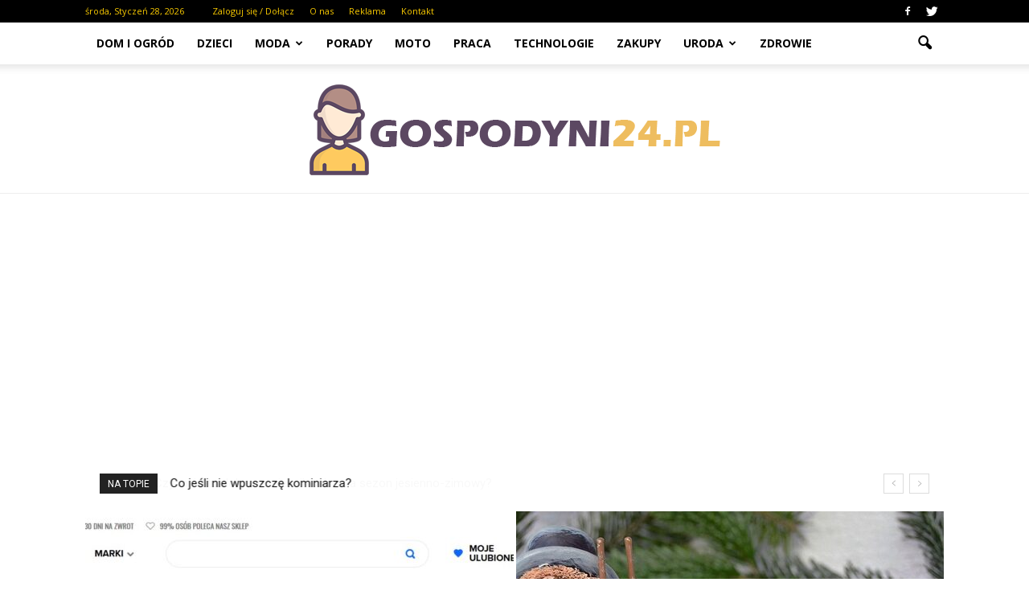

--- FILE ---
content_type: text/html; charset=UTF-8
request_url: https://www.gospodyni24.pl/
body_size: 138814
content:
<!doctype html >
<!--[if IE 8]>    <html class="ie8" lang="en"> <![endif]-->
<!--[if IE 9]>    <html class="ie9" lang="en"> <![endif]-->
<!--[if gt IE 8]><!--> <html lang="pl-PL"> <!--<![endif]-->
<head>
    <title>Gospodyni24.pl</title>
    <meta charset="UTF-8" />
    <meta http-equiv="Content-Type" content="text/html; charset=UTF-8">
    <meta name="viewport" content="width=device-width, initial-scale=1.0">
    <link rel="pingback" href="https://www.gospodyni24.pl/xmlrpc.php" />
    <link rel='dns-prefetch' href='//s0.wp.com' />
<link rel='dns-prefetch' href='//code.jquery.com' />
<link rel='dns-prefetch' href='//fonts.googleapis.com' />
<link rel='dns-prefetch' href='//s.w.org' />
<link rel="alternate" type="application/rss+xml" title="Gospodyni24.pl &raquo; Kanał z wpisami" href="https://www.gospodyni24.pl/feed/" />
<link rel="alternate" type="application/rss+xml" title="Gospodyni24.pl &raquo; Kanał z komentarzami" href="https://www.gospodyni24.pl/comments/feed/" />
		<script type="text/javascript">
			window._wpemojiSettings = {"baseUrl":"https:\/\/s.w.org\/images\/core\/emoji\/2.3\/72x72\/","ext":".png","svgUrl":"https:\/\/s.w.org\/images\/core\/emoji\/2.3\/svg\/","svgExt":".svg","source":{"concatemoji":"https:\/\/www.gospodyni24.pl\/wp-includes\/js\/wp-emoji-release.min.js?ver=4.9.1"}};
			!function(a,b,c){function d(a,b){var c=String.fromCharCode;l.clearRect(0,0,k.width,k.height),l.fillText(c.apply(this,a),0,0);var d=k.toDataURL();l.clearRect(0,0,k.width,k.height),l.fillText(c.apply(this,b),0,0);var e=k.toDataURL();return d===e}function e(a){var b;if(!l||!l.fillText)return!1;switch(l.textBaseline="top",l.font="600 32px Arial",a){case"flag":return!(b=d([55356,56826,55356,56819],[55356,56826,8203,55356,56819]))&&(b=d([55356,57332,56128,56423,56128,56418,56128,56421,56128,56430,56128,56423,56128,56447],[55356,57332,8203,56128,56423,8203,56128,56418,8203,56128,56421,8203,56128,56430,8203,56128,56423,8203,56128,56447]),!b);case"emoji":return b=d([55358,56794,8205,9794,65039],[55358,56794,8203,9794,65039]),!b}return!1}function f(a){var c=b.createElement("script");c.src=a,c.defer=c.type="text/javascript",b.getElementsByTagName("head")[0].appendChild(c)}var g,h,i,j,k=b.createElement("canvas"),l=k.getContext&&k.getContext("2d");for(j=Array("flag","emoji"),c.supports={everything:!0,everythingExceptFlag:!0},i=0;i<j.length;i++)c.supports[j[i]]=e(j[i]),c.supports.everything=c.supports.everything&&c.supports[j[i]],"flag"!==j[i]&&(c.supports.everythingExceptFlag=c.supports.everythingExceptFlag&&c.supports[j[i]]);c.supports.everythingExceptFlag=c.supports.everythingExceptFlag&&!c.supports.flag,c.DOMReady=!1,c.readyCallback=function(){c.DOMReady=!0},c.supports.everything||(h=function(){c.readyCallback()},b.addEventListener?(b.addEventListener("DOMContentLoaded",h,!1),a.addEventListener("load",h,!1)):(a.attachEvent("onload",h),b.attachEvent("onreadystatechange",function(){"complete"===b.readyState&&c.readyCallback()})),g=c.source||{},g.concatemoji?f(g.concatemoji):g.wpemoji&&g.twemoji&&(f(g.twemoji),f(g.wpemoji)))}(window,document,window._wpemojiSettings);
		</script>
		<style type="text/css">
img.wp-smiley,
img.emoji {
	display: inline !important;
	border: none !important;
	box-shadow: none !important;
	height: 1em !important;
	width: 1em !important;
	margin: 0 .07em !important;
	vertical-align: -0.1em !important;
	background: none !important;
	padding: 0 !important;
}
</style>
<link rel='stylesheet' id='yasrcss-css'  href='https://www.gospodyni24.pl/wp-content/plugins/yet-another-stars-rating/css/yasr.css' type='text/css' media='all' />
<style id='yasrcss-inline-css' type='text/css'>

		.rateit .rateit-range {
			background: url(https://www.gospodyni24.pl/wp-content/plugins/yet-another-stars-rating/img/stars_16_flat.png) left 0px;
		}

		.rateit .rateit-hover {
			background: url(https://www.gospodyni24.pl/wp-content/plugins/yet-another-stars-rating/img/stars_16_flat.png) left -21px;
		}

		.rateit .rateit-selected {
			background: url(https://www.gospodyni24.pl/wp-content/plugins/yet-another-stars-rating/img/stars_16_flat.png) left -42px;
		}

		div.medium .rateit-range {
			/*White*/
			background: url(https://www.gospodyni24.pl/wp-content/plugins/yet-another-stars-rating/img/stars_24_flat.png) left 0px;
		}

		div.medium .rateit-hover {
			/*Red*/
			background: url(https://www.gospodyni24.pl/wp-content/plugins/yet-another-stars-rating/img/stars_24_flat.png) left -29px;
		}

		div.medium .rateit-selected {
			/*Yellow*/
			background: url(https://www.gospodyni24.pl/wp-content/plugins/yet-another-stars-rating/img/stars_24_flat.png) left -58px ;
		}

		/* Creating set 32 */

		div.bigstars .rateit-range {
			/*White*/
			background: url(https://www.gospodyni24.pl/wp-content/plugins/yet-another-stars-rating/img/stars_32_flat.png) left 0px ;
		}

		div.bigstars .rateit-hover{
			/*red*/
			background: url(https://www.gospodyni24.pl/wp-content/plugins/yet-another-stars-rating/img/stars_32_flat.png) left -37px ;
		}

		div.bigstars .rateit-selected
		{
			/*Gold*/
			background: url(https://www.gospodyni24.pl/wp-content/plugins/yet-another-stars-rating/img/stars_32_flat.png) left -74px ;
		}

	
</style>
<link rel='stylesheet' id='jquery-ui-css'  href='//code.jquery.com/ui/1.11.2/themes/smoothness/jquery-ui.css' type='text/css' media='all' />
<link rel='stylesheet' id='dashicons-css'  href='https://www.gospodyni24.pl/wp-includes/css/dashicons.min.css?ver=4.9.1' type='text/css' media='all' />
<link rel='stylesheet' id='yasrcsslightscheme-css'  href='https://www.gospodyni24.pl/wp-content/plugins/yet-another-stars-rating/css/yasr-table-light.css' type='text/css' media='all' />
<link rel='stylesheet' id='google_font_open_sans-css'  href='https://fonts.googleapis.com/css?family=Open+Sans%3A300italic%2C400italic%2C600italic%2C400%2C600%2C700&#038;ver=4.9.1' type='text/css' media='all' />
<link rel='stylesheet' id='google_font_roboto-css'  href='https://fonts.googleapis.com/css?family=Roboto%3A500%2C400italic%2C700%2C500italic%2C400%2C300&#038;ver=4.9.1' type='text/css' media='all' />
<link rel='stylesheet' id='js_composer_front-css'  href='https://www.gospodyni24.pl/wp-content/plugins/js_composer/assets/css/js_composer.min.css?ver=4.11.2' type='text/css' media='all' />
<link rel='stylesheet' id='td-theme-css'  href='https://www.gospodyni24.pl/wp-content/themes/Newspaper/style.css?ver=6.7.2' type='text/css' media='all' />
<link rel='stylesheet' id='jetpack_css-css'  href='https://www.gospodyni24.pl/wp-content/plugins/jetpack/css/jetpack.css?ver=4.0.2' type='text/css' media='all' />
<script type='text/javascript' src='https://www.gospodyni24.pl/wp-includes/js/jquery/jquery.js?ver=1.12.4'></script>
<script type='text/javascript' src='https://www.gospodyni24.pl/wp-includes/js/jquery/jquery-migrate.min.js?ver=1.4.1'></script>
<link rel='https://api.w.org/' href='https://www.gospodyni24.pl/wp-json/' />
<link rel="EditURI" type="application/rsd+xml" title="RSD" href="https://www.gospodyni24.pl/xmlrpc.php?rsd" />
<link rel="wlwmanifest" type="application/wlwmanifest+xml" href="https://www.gospodyni24.pl/wp-includes/wlwmanifest.xml" /> 
<meta name="generator" content="WordPress 4.9.1" />
<link rel="canonical" href="https://www.gospodyni24.pl/" />
<link rel='shortlink' href='https://www.gospodyni24.pl/' />
<link rel="alternate" type="application/json+oembed" href="https://www.gospodyni24.pl/wp-json/oembed/1.0/embed?url=https%3A%2F%2Fwww.gospodyni24.pl%2F" />
<link rel="alternate" type="text/xml+oembed" href="https://www.gospodyni24.pl/wp-json/oembed/1.0/embed?url=https%3A%2F%2Fwww.gospodyni24.pl%2F&#038;format=xml" />
<!--[if lt IE 9]><script src="https://html5shim.googlecode.com/svn/trunk/html5.js"></script><![endif]-->
    <meta name="generator" content="Powered by Visual Composer - drag and drop page builder for WordPress."/>
<!--[if lte IE 9]><link rel="stylesheet" type="text/css" href="https://www.gospodyni24.pl/wp-content/plugins/js_composer/assets/css/vc_lte_ie9.min.css" media="screen"><![endif]--><!--[if IE  8]><link rel="stylesheet" type="text/css" href="https://www.gospodyni24.pl/wp-content/plugins/js_composer/assets/css/vc-ie8.min.css" media="screen"><![endif]-->
<!-- Jetpack Open Graph Tags -->
<meta property="og:type" content="website" />
<meta property="og:title" content="Gospodyni24.pl" />
<meta property="og:url" content="https://www.gospodyni24.pl/" />
<meta property="og:site_name" content="Gospodyni24.pl" />
<meta property="og:image" content="https://s0.wp.com/i/blank.jpg" />
<meta property="og:locale" content="pl_PL" />

<!-- JS generated by theme -->

<script>
    

var tdBlocksArray = []; //here we store all the items for the current page

//td_block class - each ajax block uses a object of this class for requests
function tdBlock() {
    this.id = '';
    this.block_type = 1; //block type id (1-234 etc)
    this.atts = '';
    this.td_column_number = '';
    this.td_current_page = 1; //
    this.post_count = 0; //from wp
    this.found_posts = 0; //from wp
    this.max_num_pages = 0; //from wp
    this.td_filter_value = ''; //current live filter value
    this.is_ajax_running = false;
    this.td_user_action = ''; // load more or infinite loader (used by the animation)
    this.header_color = '';
    this.ajax_pagination_infinite_stop = ''; //show load more at page x
}

    
    
        // td_js_generator - mini detector
        (function(){
            var htmlTag = document.getElementsByTagName("html")[0];

            if ( navigator.userAgent.indexOf("MSIE 10.0") > -1 ) {
                htmlTag.className += ' ie10';
            }

            if ( !!navigator.userAgent.match(/Trident.*rv\:11\./) ) {
                htmlTag.className += ' ie11';
            }

            if ( /(iPad|iPhone|iPod)/g.test(navigator.userAgent) ) {
                htmlTag.className += ' td-md-is-ios';
            }

            var user_agent = navigator.userAgent.toLowerCase();
            if ( user_agent.indexOf("android") > -1 ) {
                htmlTag.className += ' td-md-is-android';
            }

            if ( -1 !== navigator.userAgent.indexOf('Mac OS X')  ) {
                htmlTag.className += ' td-md-is-os-x';
            }

            if ( /chrom(e|ium)/.test(navigator.userAgent.toLowerCase()) ) {
               htmlTag.className += ' td-md-is-chrome';
            }

            if ( -1 !== navigator.userAgent.indexOf('Firefox') ) {
                htmlTag.className += ' td-md-is-firefox';
            }

            if ( -1 !== navigator.userAgent.indexOf('Safari') && -1 === navigator.userAgent.indexOf('Chrome') ) {
                htmlTag.className += ' td-md-is-safari';
            }

        })();




        var tdLocalCache = {};

        ( function () {
            "use strict";

            tdLocalCache = {
                data: {},
                remove: function (resource_id) {
                    delete tdLocalCache.data[resource_id];
                },
                exist: function (resource_id) {
                    return tdLocalCache.data.hasOwnProperty(resource_id) && tdLocalCache.data[resource_id] !== null;
                },
                get: function (resource_id) {
                    return tdLocalCache.data[resource_id];
                },
                set: function (resource_id, cachedData) {
                    tdLocalCache.remove(resource_id);
                    tdLocalCache.data[resource_id] = cachedData;
                }
            };
        })();

    
    
var td_viewport_interval_list=[{"limitBottom":767,"sidebarWidth":228},{"limitBottom":1018,"sidebarWidth":300},{"limitBottom":1140,"sidebarWidth":324}];
var td_animation_stack_effect="type0";
var tds_animation_stack=true;
var td_animation_stack_specific_selectors=".entry-thumb, img";
var td_animation_stack_general_selectors=".td-animation-stack img, .post img";
var td_ajax_url="https:\/\/www.gospodyni24.pl\/wp-admin\/admin-ajax.php?td_theme_name=Newspaper&v=6.7.2";
var td_get_template_directory_uri="https:\/\/www.gospodyni24.pl\/wp-content\/themes\/Newspaper";
var tds_snap_menu="";
var tds_logo_on_sticky="show_header_logo";
var tds_header_style="11";
var td_please_wait="Prosz\u0119 czeka\u0107 ...";
var td_email_user_pass_incorrect="U\u017cytkownik lub has\u0142o niepoprawne!";
var td_email_user_incorrect="E-mail lub nazwa u\u017cytkownika jest niepoprawna!";
var td_email_incorrect="E-mail niepoprawny!";
var tds_more_articles_on_post_enable="show";
var tds_more_articles_on_post_time_to_wait="";
var tds_more_articles_on_post_pages_distance_from_top=0;
var tds_theme_color_site_wide="#f8c900";
var tds_smart_sidebar="enabled";
var tdThemeName="Newspaper";
var td_magnific_popup_translation_tPrev="Poprzedni (Strza\u0142ka w lewo)";
var td_magnific_popup_translation_tNext="Nast\u0119pny (Strza\u0142ka w prawo)";
var td_magnific_popup_translation_tCounter="%curr% z %total%";
var td_magnific_popup_translation_ajax_tError="Zawarto\u015b\u0107 z %url% nie mo\u017ce by\u0107 za\u0142adowana.";
var td_magnific_popup_translation_image_tError="Obraz #%curr% nie mo\u017ce by\u0107 za\u0142adowany.";
var td_ad_background_click_link="";
var td_ad_background_click_target="";
</script>


<!-- Header style compiled by theme -->

<style>
    
.td-header-wrap .black-menu .sf-menu > .current-menu-item > a,
    .td-header-wrap .black-menu .sf-menu > .current-menu-ancestor > a,
    .td-header-wrap .black-menu .sf-menu > .current-category-ancestor > a,
    .td-header-wrap .black-menu .sf-menu > li > a:hover,
    .td-header-wrap .black-menu .sf-menu > .sfHover > a,
    .td-header-style-12 .td-header-menu-wrap-full,
    .sf-menu > .current-menu-item > a:after,
    .sf-menu > .current-menu-ancestor > a:after,
    .sf-menu > .current-category-ancestor > a:after,
    .sf-menu > li:hover > a:after,
    .sf-menu > .sfHover > a:after,
    .sf-menu ul .td-menu-item > a:hover,
    .sf-menu ul .sfHover > a,
    .sf-menu ul .current-menu-ancestor > a,
    .sf-menu ul .current-category-ancestor > a,
    .sf-menu ul .current-menu-item > a,
    .td-header-style-12 .td-affix,
    .header-search-wrap .td-drop-down-search:after,
    .header-search-wrap .td-drop-down-search .btn:hover,
    input[type=submit]:hover,
    .td-read-more a,
    .td-post-category:hover,
    .td-grid-style-1.td-hover-1 .td-big-grid-post:hover .td-post-category,
    .td-grid-style-5.td-hover-1 .td-big-grid-post:hover .td-post-category,
    .td_top_authors .td-active .td-author-post-count,
    .td_top_authors .td-active .td-author-comments-count,
    .td_top_authors .td_mod_wrap:hover .td-author-post-count,
    .td_top_authors .td_mod_wrap:hover .td-author-comments-count,
    .td-404-sub-sub-title a:hover,
    .td-search-form-widget .wpb_button:hover,
    .td-rating-bar-wrap div,
    .td_category_template_3 .td-current-sub-category,
    .td-login-wrap .btn,
    .td_display_err,
    .td_display_msg_ok,
    .dropcap,
    .td_wrapper_video_playlist .td_video_controls_playlist_wrapper,
    .wpb_default,
    .wpb_default:hover,
    .td-left-smart-list:hover,
    .td-right-smart-list:hover,
    .woocommerce-checkout .woocommerce input.button:hover,
    .woocommerce-page .woocommerce a.button:hover,
    .woocommerce-account div.woocommerce .button:hover,
    #bbpress-forums button:hover,
    .bbp_widget_login .button:hover,
    .td-footer-wrapper .td-post-category,
    .td-footer-wrapper .widget_product_search input[type="submit"]:hover,
    .woocommerce .product a.button:hover,
    .woocommerce .product #respond input#submit:hover,
    .woocommerce .checkout input#place_order:hover,
    .woocommerce .woocommerce.widget .button:hover,
    .single-product .product .summary .cart .button:hover,
    .woocommerce-cart .woocommerce table.cart .button:hover,
    .woocommerce-cart .woocommerce .shipping-calculator-form .button:hover,
    .td-next-prev-wrap a:hover,
    .td-load-more-wrap a:hover,
    .td-post-small-box a:hover,
    .page-nav .current,
    .page-nav:first-child > div,
    .td_category_template_8 .td-category-header .td-category a.td-current-sub-category,
    .td_category_template_4 .td-category-siblings .td-category a:hover,
    #bbpress-forums .bbp-pagination .current,
    #bbpress-forums #bbp-single-user-details #bbp-user-navigation li.current a,
    .td-theme-slider:hover .slide-meta-cat a,
    a.vc_btn-black:hover,
    .td-trending-now-wrapper:hover .td-trending-now-title,
    .td-scroll-up-visible,
    .td-mobile-close a,
    .td-smart-list-button:hover,
    .td-weather-information:before,
    .td-weather-week:before {
        background-color: #f8c900;
    }

    .woocommerce .woocommerce-message .button:hover,
    .woocommerce .woocommerce-error .button:hover,
    .woocommerce .woocommerce-info .button:hover {
        background-color: #f8c900 !important;
    }

    .woocommerce .product .onsale,
    .woocommerce.widget .ui-slider .ui-slider-handle {
        background: none #f8c900;
    }

    .woocommerce.widget.widget_layered_nav_filters ul li a {
        background: none repeat scroll 0 0 #f8c900 !important;
    }

    a,
    cite a:hover,
    .td_mega_menu_sub_cats .cur-sub-cat,
    .td-mega-span h3 a:hover,
    .td_mod_mega_menu:hover .entry-title a,
    .header-search-wrap .result-msg a:hover,
    .top-header-menu li a:hover,
    .top-header-menu .current-menu-item > a,
    .top-header-menu .current-menu-ancestor > a,
    .top-header-menu .current-category-ancestor > a,
    .td-social-icon-wrap > a:hover,
    .td-header-sp-top-widget .td-social-icon-wrap a:hover,
    .td-page-content blockquote p,
    .td-post-content blockquote p,
    .mce-content-body blockquote p,
    .comment-content blockquote p,
    .wpb_text_column blockquote p,
    .td_block_text_with_title blockquote p,
    .td_module_wrap:hover .entry-title a,
    .td-subcat-filter .td-subcat-list a:hover,
    .td-subcat-filter .td-subcat-dropdown a:hover,
    .td_quote_on_blocks,
    .dropcap2,
    .dropcap3,
    .td_top_authors .td-active .td-authors-name a,
    .td_top_authors .td_mod_wrap:hover .td-authors-name a,
    .td-post-next-prev-content a:hover,
    .author-box-wrap .td-author-social a:hover,
    .td-author-name a:hover,
    .td-author-url a:hover,
    .td_mod_related_posts:hover h3 > a,
    .td-post-template-11 .td-related-title .td-related-left:hover,
    .td-post-template-11 .td-related-title .td-related-right:hover,
    .td-post-template-11 .td-related-title .td-cur-simple-item,
    .td-post-template-11 .td_block_related_posts .td-next-prev-wrap a:hover,
    .comment-reply-link:hover,
    .logged-in-as a:hover,
    #cancel-comment-reply-link:hover,
    .td-search-query,
    .td-category-header .td-pulldown-category-filter-link:hover,
    .td-category-siblings .td-subcat-dropdown a:hover,
    .td-category-siblings .td-subcat-dropdown a.td-current-sub-category,
    .td-login-wrap .td-login-info-text a:hover,
    .widget a:hover,
    .widget_calendar tfoot a:hover,
    .woocommerce a.added_to_cart:hover,
    #bbpress-forums li.bbp-header .bbp-reply-content span a:hover,
    #bbpress-forums .bbp-forum-freshness a:hover,
    #bbpress-forums .bbp-topic-freshness a:hover,
    #bbpress-forums .bbp-forums-list li a:hover,
    #bbpress-forums .bbp-forum-title:hover,
    #bbpress-forums .bbp-topic-permalink:hover,
    #bbpress-forums .bbp-topic-started-by a:hover,
    #bbpress-forums .bbp-topic-started-in a:hover,
    #bbpress-forums .bbp-body .super-sticky li.bbp-topic-title .bbp-topic-permalink,
    #bbpress-forums .bbp-body .sticky li.bbp-topic-title .bbp-topic-permalink,
    .widget_display_replies .bbp-author-name,
    .widget_display_topics .bbp-author-name,
    .footer-email-wrap a,
    .td-subfooter-menu li a:hover,
    .footer-social-wrap a:hover,
    a.vc_btn-black:hover,
    .td-mobile-content li a:hover,
    .td-mobile-content .sfHover > a,
    .td-mobile-content .current-menu-item > a,
    .td-mobile-content .current-menu-ancestor > a,
    .td-mobile-content .current-category-ancestor > a,
    .td-smart-list-dropdown-wrap .td-smart-list-button:hover {
        color: #f8c900;
    }

    .td_login_tab_focus,
    a.vc_btn-black.vc_btn_square_outlined:hover,
    a.vc_btn-black.vc_btn_outlined:hover,
    .td-mega-menu-page .wpb_content_element ul li a:hover {
        color: #f8c900 !important;
    }

    .td-next-prev-wrap a:hover,
    .td-load-more-wrap a:hover,
    .td-post-small-box a:hover,
    .page-nav .current,
    .page-nav:first-child > div,
    .td_category_template_8 .td-category-header .td-category a.td-current-sub-category,
    .td_category_template_4 .td-category-siblings .td-category a:hover,
    #bbpress-forums .bbp-pagination .current,
    .td-login-panel-title,
    .post .td_quote_box,
    .page .td_quote_box,
    a.vc_btn-black:hover {
        border-color: #f8c900;
    }

    .td_wrapper_video_playlist .td_video_currently_playing:after {
        border-color: #f8c900 !important;
    }

    .header-search-wrap .td-drop-down-search:before {
        border-color: transparent transparent #f8c900 transparent;
    }

    .block-title > span,
    .block-title > a,
    .block-title > label,
    .widgettitle,
    .widgettitle:after,
    .td-trending-now-title,
    .td-trending-now-wrapper:hover .td-trending-now-title,
    .wpb_tabs li.ui-tabs-active a,
    .wpb_tabs li:hover a,
    .vc_tta-container .vc_tta-color-grey.vc_tta-tabs-position-top.vc_tta-style-classic .vc_tta-tabs-container .vc_tta-tab.vc_active > a,
    .vc_tta-container .vc_tta-color-grey.vc_tta-tabs-position-top.vc_tta-style-classic .vc_tta-tabs-container .vc_tta-tab:hover > a,
    .td-related-title .td-cur-simple-item,
    .woocommerce .product .products h2,
    .td-subcat-filter .td-subcat-dropdown:hover .td-subcat-more {
    	background-color: #f8c900;
    }

    .woocommerce div.product .woocommerce-tabs ul.tabs li.active {
    	background-color: #f8c900 !important;
    }

    .block-title,
    .td-related-title,
    .wpb_tabs .wpb_tabs_nav,
    .vc_tta-container .vc_tta-color-grey.vc_tta-tabs-position-top.vc_tta-style-classic .vc_tta-tabs-container,
    .woocommerce div.product .woocommerce-tabs ul.tabs:before {
        border-color: #f8c900;
    }
    .td_block_wrap .td-subcat-item .td-cur-simple-item {
	    color: #f8c900;
	}


    
    .td-grid-style-4 .entry-title
    {
        background-color: rgba(248, 201, 0, 0.7);
    }

    
    .block-title > span,
    .block-title > a,
    .block-title > label,
    .widgettitle,
    .widgettitle:after,
    .td-trending-now-title,
    .td-trending-now-wrapper:hover .td-trending-now-title,
    .wpb_tabs li.ui-tabs-active a,
    .wpb_tabs li:hover a,
    .vc_tta-container .vc_tta-color-grey.vc_tta-tabs-position-top.vc_tta-style-classic .vc_tta-tabs-container .vc_tta-tab.vc_active > a,
    .vc_tta-container .vc_tta-color-grey.vc_tta-tabs-position-top.vc_tta-style-classic .vc_tta-tabs-container .vc_tta-tab:hover > a,
    .td-related-title .td-cur-simple-item,
    .woocommerce .product .products h2,
    .td-subcat-filter .td-subcat-dropdown:hover .td-subcat-more,
    .td-weather-information:before,
    .td-weather-week:before {
        background-color: #222222;
    }

    .woocommerce div.product .woocommerce-tabs ul.tabs li.active {
    	background-color: #222222 !important;
    }

    .block-title,
    .td-related-title,
    .wpb_tabs .wpb_tabs_nav,
    .vc_tta-container .vc_tta-color-grey.vc_tta-tabs-position-top.vc_tta-style-classic .vc_tta-tabs-container,
    .woocommerce div.product .woocommerce-tabs ul.tabs:before {
        border-color: #222222;
    }

    
    .td-header-wrap .td-header-top-menu-full,
    .td-header-wrap .top-header-menu .sub-menu {
        background-color: #000000;
    }
    .td-header-style-8 .td-header-top-menu-full {
        background-color: transparent;
    }
    .td-header-style-8 .td-header-top-menu-full .td-header-top-menu {
        background-color: #000000;
        padding-left: 15px;
        padding-right: 15px;
    }

    .td-header-wrap .td-header-top-menu-full .td-header-top-menu,
    .td-header-wrap .td-header-top-menu-full {
        border-bottom: none;
    }


    
    .td-header-top-menu,
    .td-header-top-menu a,
    .td-header-wrap .td-header-top-menu-full .td-header-top-menu,
    .td-header-wrap .td-header-top-menu-full a,
    .td-header-style-8 .td-header-top-menu,
    .td-header-style-8 .td-header-top-menu a {
        color: #f8c900;
    }

    
    .top-header-menu .current-menu-item > a,
    .top-header-menu .current-menu-ancestor > a,
    .top-header-menu .current-category-ancestor > a,
    .top-header-menu li a:hover {
        color: #f7e17e;
    }

    
    .td-header-wrap .td-header-sp-top-widget .td-icon-font {
        color: #ffffff;
    }

    
    .td-header-wrap .td-header-sp-top-widget i.td-icon-font:hover {
        color: #f8c900;
    }


    
    .td-sub-footer-container {
        background-color: #000000;
    }
</style>

<script>
  (function(i,s,o,g,r,a,m){i['GoogleAnalyticsObject']=r;i[r]=i[r]||function(){
  (i[r].q=i[r].q||[]).push(arguments)},i[r].l=1*new Date();a=s.createElement(o),
  m=s.getElementsByTagName(o)[0];a.async=1;a.src=g;m.parentNode.insertBefore(a,m)
  })(window,document,'script','https://www.google-analytics.com/analytics.js','ga');

  ga('create', 'UA-77148289-1', 'auto');
  ga('send', 'pageview');

</script><noscript><style type="text/css"> .wpb_animate_when_almost_visible { opacity: 1; }</style></noscript></head>

<body class="home page-template-default page page-id-11 strona-glowna wpb-js-composer js-comp-ver-4.11.2 vc_responsive td-animation-stack-type0 td-full-layout" itemscope="itemscope" itemtype="https://schema.org/WebPage">


<div class="td-scroll-up"><i class="td-icon-menu-up"></i></div>

<div id="td-outer-wrap">

    <div class="td-transition-content-and-menu td-mobile-nav-wrap">
        <div id="td-mobile-nav">
    <!-- mobile menu close -->
    <div class="td-mobile-close">
        <a href="#">ZAMKNIJ</a>
        <div class="td-nav-triangle"></div>
    </div>

    <div class="td-mobile-content">
        <div class="menu-menu-container"><ul id="menu-menu" class=""><li id="menu-item-186" class="menu-item menu-item-type-taxonomy menu-item-object-category menu-item-first menu-item-186"><a href="https://www.gospodyni24.pl/category/dom-i-ogrod/">Dom i ogród</a></li>
<li id="menu-item-779" class="menu-item menu-item-type-taxonomy menu-item-object-category menu-item-779"><a href="https://www.gospodyni24.pl/category/dzieci/">Dzieci</a></li>
<li id="menu-item-82" class="menu-item menu-item-type-taxonomy menu-item-object-category menu-item-has-children menu-item-82"><a href="https://www.gospodyni24.pl/category/moda/">Moda</a>
<ul class="sub-menu">
	<li id="menu-item-85" class="menu-item menu-item-type-taxonomy menu-item-object-category menu-item-85"><a href="https://www.gospodyni24.pl/category/ubrania/">Ubrania</a></li>
	<li id="menu-item-87" class="menu-item menu-item-type-taxonomy menu-item-object-category menu-item-87"><a href="https://www.gospodyni24.pl/category/obuwie/">Obuwie</a></li>
	<li id="menu-item-83" class="menu-item menu-item-type-taxonomy menu-item-object-category menu-item-83"><a href="https://www.gospodyni24.pl/category/trendy/">Trendy</a></li>
</ul>
</li>
<li id="menu-item-81" class="menu-item menu-item-type-taxonomy menu-item-object-category menu-item-81"><a href="https://www.gospodyni24.pl/category/porady/">Porady</a></li>
<li id="menu-item-776" class="menu-item menu-item-type-taxonomy menu-item-object-category menu-item-776"><a href="https://www.gospodyni24.pl/category/moto/">Moto</a></li>
<li id="menu-item-777" class="menu-item menu-item-type-taxonomy menu-item-object-category menu-item-777"><a href="https://www.gospodyni24.pl/category/praca/">Praca</a></li>
<li id="menu-item-780" class="menu-item menu-item-type-taxonomy menu-item-object-category menu-item-780"><a href="https://www.gospodyni24.pl/category/technologie/">Technologie</a></li>
<li id="menu-item-778" class="menu-item menu-item-type-taxonomy menu-item-object-category menu-item-778"><a href="https://www.gospodyni24.pl/category/zakupy/">Zakupy</a></li>
<li id="menu-item-84" class="menu-item menu-item-type-taxonomy menu-item-object-category menu-item-has-children menu-item-84"><a href="https://www.gospodyni24.pl/category/uroda/">Uroda</a>
<ul class="sub-menu">
	<li id="menu-item-86" class="menu-item menu-item-type-taxonomy menu-item-object-category menu-item-86"><a href="https://www.gospodyni24.pl/category/makijaz/">Makijaż</a></li>
</ul>
</li>
<li id="menu-item-261" class="menu-item menu-item-type-taxonomy menu-item-object-category menu-item-261"><a href="https://www.gospodyni24.pl/category/zdrowie/">Zdrowie</a></li>
</ul></div>    </div>
</div>    </div>

        <div class="td-transition-content-and-menu td-content-wrap">



<!--
Header style 11
-->

<div class="td-header-wrap td-header-style-11">

	<div class="td-header-top-menu-full">
		<div class="td-container td-header-row td-header-top-menu">
            
    <div class="top-bar-style-1">
        
<div class="td-header-sp-top-menu">


	<div class="td_data_time">środa, Styczeń 28, 2026</div>
                <ul class="top-header-menu td_ul_login"><li class="menu-item"><a class="td-login-modal-js menu-item" href="#login-form" data-effect="mpf-td-login-effect">Zaloguj się / Dołącz</a><span class="td-sp-ico-login td_sp_login_ico_style"></span></li></ul>
                <div  id="login-form" class="white-popup-block mfp-hide mfp-with-anim">
                    <ul class="td-login-tabs">
                        <li><a id="login-link" class="td_login_tab_focus">ZALOGUJ SIĘ</a></li>
                    </ul>



                    <div class="td-login-wrap">
                        <div class="td_display_err"></div>

                        <div id="td-login-div" class="">
                            <div class="td-login-panel-title">Witamy! Zaloguj się na swoje konto</div>
                            <input class="td-login-input" type="text" name="login_email" id="login_email" placeholder="Twoja nazwa użytkownika" value="" required>
                            <input class="td-login-input" type="password" name="login_pass" id="login_pass" value="" placeholder="Twoje hasło" required>
                            <input type="button" name="login_button" id="login_button" class="wpb_button btn td-login-button" value="Zaloguj się">


                            <div class="td-login-info-text"><a href="#" id="forgot-pass-link">Nie pamiętasz hasła?</a></div>


                        </div>

                        

                         <div id="td-forgot-pass-div" class="td-dispaly-none">
                            <div class="td-login-panel-title">Odzyskaj swoje hasło</div>
                            <input class="td-login-input" type="text" name="forgot_email" id="forgot_email" placeholder="Twój e-mail" value="" required>
                            <input type="button" name="forgot_button" id="forgot_button" class="wpb_button btn td-login-button" value="Wyślij Moją Przepustkę">
                        </div>




                    </div>
                </div>
                <div class="menu-top-container"><ul id="menu-menu-top" class="top-header-menu"><li id="menu-item-92" class="menu-item menu-item-type-post_type menu-item-object-page menu-item-first td-menu-item td-normal-menu menu-item-92"><a href="https://www.gospodyni24.pl/o-nas/">O nas</a></li>
<li id="menu-item-90" class="menu-item menu-item-type-post_type menu-item-object-page td-menu-item td-normal-menu menu-item-90"><a href="https://www.gospodyni24.pl/reklama/">Reklama</a></li>
<li id="menu-item-91" class="menu-item menu-item-type-post_type menu-item-object-page td-menu-item td-normal-menu menu-item-91"><a href="https://www.gospodyni24.pl/kontakt/">Kontakt</a></li>
</ul></div></div>
        <div class="td-header-sp-top-widget">
    <span class="td-social-icon-wrap"><a target="_blank" href="https://www.facebook.com/Gospodyni24pl-116038152137026/" title="Facebook"><i class="td-icon-font td-icon-facebook"></i></a></span><span class="td-social-icon-wrap"><a target="_blank" href="https://twitter.com/gospodyni24_pl" title="Twitter"><i class="td-icon-font td-icon-twitter"></i></a></span></div>
    </div>

		</div>
	</div>

    <div class="td-header-menu-wrap-full">
        <div class="td-header-menu-wrap td-header-gradient">
            <div class="td-container td-header-row td-header-main-menu">
                <div id="td-header-menu">
    <div id="td-top-mobile-toggle"><a href="#"><i class="td-icon-font td-icon-mobile"></i></a></div>
    <div class="td-main-menu-logo">
                <a href="https://www.gospodyni24.pl/"><img src="http://www.gospodyni24.pl/wp-content/uploads/2016/05/GOSPODYNI24.png" alt=""/></a>
        </div>
    <div class="menu-menu-container"><ul id="menu-menu-1" class="sf-menu"><li class="menu-item menu-item-type-taxonomy menu-item-object-category menu-item-first td-menu-item td-normal-menu menu-item-186"><a href="https://www.gospodyni24.pl/category/dom-i-ogrod/">Dom i ogród</a></li>
<li class="menu-item menu-item-type-taxonomy menu-item-object-category td-menu-item td-normal-menu menu-item-779"><a href="https://www.gospodyni24.pl/category/dzieci/">Dzieci</a></li>
<li class="menu-item menu-item-type-taxonomy menu-item-object-category menu-item-has-children td-menu-item td-normal-menu menu-item-82"><a href="https://www.gospodyni24.pl/category/moda/">Moda</a>
<ul class="sub-menu">
	<li class="menu-item menu-item-type-taxonomy menu-item-object-category td-menu-item td-normal-menu menu-item-85"><a href="https://www.gospodyni24.pl/category/ubrania/">Ubrania</a></li>
	<li class="menu-item menu-item-type-taxonomy menu-item-object-category td-menu-item td-normal-menu menu-item-87"><a href="https://www.gospodyni24.pl/category/obuwie/">Obuwie</a></li>
	<li class="menu-item menu-item-type-taxonomy menu-item-object-category td-menu-item td-normal-menu menu-item-83"><a href="https://www.gospodyni24.pl/category/trendy/">Trendy</a></li>
</ul>
</li>
<li class="menu-item menu-item-type-taxonomy menu-item-object-category td-menu-item td-normal-menu menu-item-81"><a href="https://www.gospodyni24.pl/category/porady/">Porady</a></li>
<li class="menu-item menu-item-type-taxonomy menu-item-object-category td-menu-item td-normal-menu menu-item-776"><a href="https://www.gospodyni24.pl/category/moto/">Moto</a></li>
<li class="menu-item menu-item-type-taxonomy menu-item-object-category td-menu-item td-normal-menu menu-item-777"><a href="https://www.gospodyni24.pl/category/praca/">Praca</a></li>
<li class="menu-item menu-item-type-taxonomy menu-item-object-category td-menu-item td-normal-menu menu-item-780"><a href="https://www.gospodyni24.pl/category/technologie/">Technologie</a></li>
<li class="menu-item menu-item-type-taxonomy menu-item-object-category td-menu-item td-normal-menu menu-item-778"><a href="https://www.gospodyni24.pl/category/zakupy/">Zakupy</a></li>
<li class="menu-item menu-item-type-taxonomy menu-item-object-category menu-item-has-children td-menu-item td-normal-menu menu-item-84"><a href="https://www.gospodyni24.pl/category/uroda/">Uroda</a>
<ul class="sub-menu">
	<li class="menu-item menu-item-type-taxonomy menu-item-object-category td-menu-item td-normal-menu menu-item-86"><a href="https://www.gospodyni24.pl/category/makijaz/">Makijaż</a></li>
</ul>
</li>
<li class="menu-item menu-item-type-taxonomy menu-item-object-category td-menu-item td-normal-menu menu-item-261"><a href="https://www.gospodyni24.pl/category/zdrowie/">Zdrowie</a></li>
</ul></div></div>


<div class="td-search-wrapper">
    <div id="td-top-search">
        <!-- Search -->
        <div class="header-search-wrap">
            <div class="dropdown header-search">
                <a id="td-header-search-button" href="#" role="button" class="dropdown-toggle " data-toggle="dropdown"><i class="td-icon-search"></i></a>
            </div>
        </div>
    </div>
</div>

<div class="header-search-wrap">
	<div class="dropdown header-search">
		<div class="td-drop-down-search" aria-labelledby="td-header-search-button">
			<form role="search" method="get" class="td-search-form" action="https://www.gospodyni24.pl/">
				<div class="td-head-form-search-wrap">
					<input id="td-header-search" type="text" value="" name="s" autocomplete="off" /><input class="wpb_button wpb_btn-inverse btn" type="submit" id="td-header-search-top" value="Wyszukiwanie" />
				</div>
			</form>
			<div id="td-aj-search"></div>
		</div>
	</div>
</div>            </div>
        </div>
    </div>

    <div class="td-banner-wrap-full td-logo-wrap-full">
        <div class="td-header-sp-logo">
            		<a class="td-logo" href="https://www.gospodyni24.pl/"><img src="http://www.gospodyni24.pl/wp-content/uploads/2016/05/GOSPODYNI24.png" alt=""/></a>

	        </div>
    </div>

    <div class="td-banner-wrap-full td-banner-bg">
        <div class="td-container-header td-header-row td-header-header">
            <div class="td-header-sp-recs">
                <div class="td-header-rec-wrap">
    
</div>            </div>
        </div>
    </div>

</div>        
            <div class="td-main-content-wrap td-main-page-wrap">
                <div class="td-container">
                    <div class="vc_row wpb_row td-pb-row"><div class="wpb_column vc_column_container td-pb-span12"><div class="wpb_wrapper"><script>var block_td_uid_1_697a502737fc8 = new tdBlock();
block_td_uid_1_697a502737fc8.id = "td_uid_1_697a502737fc8";
block_td_uid_1_697a502737fc8.atts = '{"limit":5,"class":"td_uid_1_697a502737fc8_rand"}';
block_td_uid_1_697a502737fc8.td_column_number = "3";
block_td_uid_1_697a502737fc8.block_type = "td_block_trending_now";
block_td_uid_1_697a502737fc8.post_count = "5";
block_td_uid_1_697a502737fc8.found_posts = "3207";
block_td_uid_1_697a502737fc8.header_color = "";
block_td_uid_1_697a502737fc8.ajax_pagination_infinite_stop = "";
block_td_uid_1_697a502737fc8.max_num_pages = "642";
tdBlocksArray.push(block_td_uid_1_697a502737fc8);
</script><div class="td_block_wrap td_block_trending_now td_uid_1_697a502737fc8_rand td-pb-border-top"><div id=td_uid_1_697a502737fc8 class="td_block_inner">

	<div class="td-block-row"><div class="td-trending-now-wrapper" id="td_uid_2_697a5027396fb" data-start=""><div class="td-trending-now-title">Na Topie</div><div class="td-trending-now-display-area">
        <div class="td_module_trending_now td-trending-now-post-0 td-trending-now-post">

            <h3 class="entry-title td-module-title"><a href="https://www.gospodyni24.pl/czy-miod-to-dobry-zamiennik-cukru-na-sezon-jesienno-zimowy/" rel="bookmark" title="Czy miód to dobry zamiennik cukru na sezon jesienno-zimowy?">Czy miód to dobry zamiennik cukru na sezon jesienno-zimowy?</a></h3>
        </div>

        
        <div class="td_module_trending_now td-trending-now-post-1 td-trending-now-post">

            <h3 class="entry-title td-module-title"><a href="https://www.gospodyni24.pl/co-jesli-nie-wpuszcze-kominiarza/" rel="bookmark" title="Co jeśli nie wpuszczę kominiarza?">Co jeśli nie wpuszczę kominiarza?</a></h3>
        </div>

        
        <div class="td_module_trending_now td-trending-now-post-2 td-trending-now-post">

            <h3 class="entry-title td-module-title"><a href="https://www.gospodyni24.pl/czy-warto-kupic-lozko-pietrowe/" rel="bookmark" title="Czy warto kupić łóżko piętrowe?">Czy warto kupić łóżko piętrowe?</a></h3>
        </div>

        
        <div class="td_module_trending_now td-trending-now-post-3 td-trending-now-post">

            <h3 class="entry-title td-module-title"><a href="https://www.gospodyni24.pl/czy-namiot-jest-tymczasowym-obiektem-budowlanym/" rel="bookmark" title="Czy Namiot jest tymczasowym obiektem budowlanym?">Czy Namiot jest tymczasowym obiektem budowlanym?</a></h3>
        </div>

        
        <div class="td_module_trending_now td-trending-now-post-4 td-trending-now-post">

            <h3 class="entry-title td-module-title"><a href="https://www.gospodyni24.pl/jakie-sztucce-do-ciasta/" rel="bookmark" title="Jakie sztućce do ciasta?">Jakie sztućce do ciasta?</a></h3>
        </div>

        </div><div class="td-next-prev-wrap"><a href="#"
                                  class="td_ajax-prev-pagex td-trending-now-nav-left"
                                  data-wrapper-id="td_uid_2_697a5027396fb"
                                  data-moving="left"
                                  data-control-start=""><i class="td-icon-menu-left"></i></a><a href="#"
                                  class="td_ajax-next-pagex td-trending-now-nav-right"
                                  data-wrapper-id="td_uid_2_697a5027396fb"
                                  data-moving="right"
                                  data-control-start=""><i class="td-icon-menu-right"></i></a></div></div></div><!--./row-fluid--></div></div> <!-- ./block --><div class="td_block_wrap td_block_big_grid_6 td_uid_3_697a50273a530_rand td-grid-style-4 td-hover-1 td-pb-border-top"><div id=td_uid_3_697a50273a530 class="td_block_inner"><div class="td-big-grid-wrapper">
        <div class="td_module_mx5 td-animation-stack td-big-grid-post-0 td-big-grid-post td-big-thumb">
            <div class="td-module-thumb"><a href="https://www.gospodyni24.pl/czy-miod-to-dobry-zamiennik-cukru-na-sezon-jesienno-zimowy/" rel="bookmark" title="Czy miód to dobry zamiennik cukru na sezon jesienno-zimowy?"><img width="534" height="462" class="entry-thumb" src="https://www.gospodyni24.pl/wp-content/uploads/2025/12/sklep-sfd-5-3-534x462.jpg" alt="Czy miód to dobry zamiennik cukru na sezon jesienno-zimowy" title="Czy miód to dobry zamiennik cukru na sezon jesienno-zimowy?"/></a></div>            <div class="td-meta-info-container">
                <div class="td-meta-align">
                    <div class="td-big-grid-meta">
                        <a href="https://www.gospodyni24.pl/category/zdrowie/" class="td-post-category">Zdrowie</a>                        <h3 class="entry-title td-module-title"><a href="https://www.gospodyni24.pl/czy-miod-to-dobry-zamiennik-cukru-na-sezon-jesienno-zimowy/" rel="bookmark" title="Czy miód to dobry zamiennik cukru na sezon jesienno-zimowy?">Czy miód to dobry zamiennik cukru na sezon jesienno-zimowy?</a></h3>                    </div>
                    <div class="td-module-meta-info">
                        <div class="td-post-author-name"><a href="https://www.gospodyni24.pl/author/admin/">Redakcja Gospodyni24.pl</a> <span>-</span> </div>                        <div class="td-post-date"><time class="entry-date updated td-module-date" datetime="2025-12-10T10:28:34+00:00" >10 grudnia 2025</time></div>                    </div>
                </div>
            </div>

        </div>

        
        <div class="td_module_mx5 td-animation-stack td-big-grid-post-1 td-big-grid-post td-big-thumb">
            <div class="td-module-thumb"><a href="https://www.gospodyni24.pl/co-jesli-nie-wpuszcze-kominiarza/" rel="bookmark" title="Co jeśli nie wpuszczę kominiarza?"><img width="534" height="427" class="entry-thumb" src="https://www.gospodyni24.pl/wp-content/uploads/2024/01/0abdec100401631d754e5ae280e30b1d-534x427.jpeg" alt="Co jeśli nie wpuszczę kominiarza?" title="Co jeśli nie wpuszczę kominiarza?"/></a></div>            <div class="td-meta-info-container">
                <div class="td-meta-align">
                    <div class="td-big-grid-meta">
                        <a href="https://www.gospodyni24.pl/category/dom-i-ogrod/lawy-kominiarskie/" class="td-post-category">Ławy kominiarskie</a>                        <h3 class="entry-title td-module-title"><a href="https://www.gospodyni24.pl/co-jesli-nie-wpuszcze-kominiarza/" rel="bookmark" title="Co jeśli nie wpuszczę kominiarza?">Co jeśli nie wpuszczę kominiarza?</a></h3>                    </div>
                    <div class="td-module-meta-info">
                        <div class="td-post-author-name"><a href="https://www.gospodyni24.pl/author/gospodyni24z/">Redakcja</a> <span>-</span> </div>                        <div class="td-post-date"><time class="entry-date updated td-module-date" datetime="2025-11-28T17:57:00+00:00" >28 listopada 2025</time></div>                    </div>
                </div>
            </div>

        </div>

        <div class="td-big-grid-scroll">
        <div class="td_module_mx13 td-animation-stack td-big-grid-post-2 td-big-grid-post td-tiny-thumb">
            <div class="td-module-thumb"><a href="https://www.gospodyni24.pl/czy-warto-kupic-lozko-pietrowe/" rel="bookmark" title="Czy warto kupić łóżko piętrowe?"><img width="218" height="150" class="entry-thumb" src="https://www.gospodyni24.pl/wp-content/uploads/2024/01/2174e5a12eaa20d20663256239cb188f-218x150.jpeg" alt="Czy warto kupić łóżko piętrowe?" title="Czy warto kupić łóżko piętrowe?"/></a></div>            <div class="td-meta-info-container">
                <div class="td-meta-align">
                    <div class="td-big-grid-meta">
                        <a href="https://www.gospodyni24.pl/category/dom-i-ogrod/lozka-i-kojce/lozka-mlodziezowe/" class="td-post-category">Łóżka młodzieżowe</a>                        <h3 class="entry-title td-module-title"><a href="https://www.gospodyni24.pl/czy-warto-kupic-lozko-pietrowe/" rel="bookmark" title="Czy warto kupić łóżko piętrowe?">Czy warto kupić łóżko piętrowe?</a></h3>                    </div>
                </div>
            </div>

        </div>

        
        <div class="td_module_mx13 td-animation-stack td-big-grid-post-3 td-big-grid-post td-tiny-thumb">
            <div class="td-module-thumb"><a href="https://www.gospodyni24.pl/czy-namiot-jest-tymczasowym-obiektem-budowlanym/" rel="bookmark" title="Czy Namiot jest tymczasowym obiektem budowlanym?"><img width="218" height="150" class="entry-thumb" src="https://www.gospodyni24.pl/wp-content/uploads/2024/01/6c4d8d828e44581b07f6ddf10a8773dd-218x150.jpeg" alt="Czy Namiot jest tymczasowym obiektem budowlanym?" title="Czy Namiot jest tymczasowym obiektem budowlanym?"/></a></div>            <div class="td-meta-info-container">
                <div class="td-meta-align">
                    <div class="td-big-grid-meta">
                        <a href="https://www.gospodyni24.pl/category/dom-i-ogrod/mala-architektura-dekoracyjna-do-ogrodu/" class="td-post-category">Mała architektura dekoracyjna do ogrodu</a>                        <h3 class="entry-title td-module-title"><a href="https://www.gospodyni24.pl/czy-namiot-jest-tymczasowym-obiektem-budowlanym/" rel="bookmark" title="Czy Namiot jest tymczasowym obiektem budowlanym?">Czy Namiot jest tymczasowym obiektem budowlanym?</a></h3>                    </div>
                </div>
            </div>

        </div>

        
        <div class="td_module_mx13 td-animation-stack td-big-grid-post-4 td-big-grid-post td-tiny-thumb">
            <div class="td-module-thumb"><a href="https://www.gospodyni24.pl/jakie-sztucce-do-ciasta/" rel="bookmark" title="Jakie sztućce do ciasta?"><img width="218" height="150" class="entry-thumb" src="https://www.gospodyni24.pl/wp-content/uploads/2024/01/19f5140d5b001d2b94338dcae9145937-218x150.jpeg" alt="Jakie sztućce do ciasta?" title="Jakie sztućce do ciasta?"/></a></div>            <div class="td-meta-info-container">
                <div class="td-meta-align">
                    <div class="td-big-grid-meta">
                        <a href="https://www.gospodyni24.pl/category/dom-i-ogrod/lyzki/" class="td-post-category">Łyżki</a>                        <h3 class="entry-title td-module-title"><a href="https://www.gospodyni24.pl/jakie-sztucce-do-ciasta/" rel="bookmark" title="Jakie sztućce do ciasta?">Jakie sztućce do ciasta?</a></h3>                    </div>
                </div>
            </div>

        </div>

        
        <div class="td_module_mx13 td-animation-stack td-big-grid-post-5 td-big-grid-post td-tiny-thumb">
            <div class="td-module-thumb"><a href="https://www.gospodyni24.pl/czy-lozko-140-jest-dla-dwoch-osob/" rel="bookmark" title="Czy łóżko 140 jest dla dwóch osób?"><img width="218" height="150" class="entry-thumb" src="https://www.gospodyni24.pl/wp-content/uploads/2024/01/76e0ce7ad3b5a5c13c8e2500d624cccc-218x150.jpeg" alt="Czy łóżko 140 jest dla dwóch osób?" title="Czy łóżko 140 jest dla dwóch osób?"/></a></div>            <div class="td-meta-info-container">
                <div class="td-meta-align">
                    <div class="td-big-grid-meta">
                        <a href="https://www.gospodyni24.pl/category/dom-i-ogrod/lozka-i-kojce/" class="td-post-category">Łóżka i kojce</a>                        <h3 class="entry-title td-module-title"><a href="https://www.gospodyni24.pl/czy-lozko-140-jest-dla-dwoch-osob/" rel="bookmark" title="Czy łóżko 140 jest dla dwóch osób?">Czy łóżko 140 jest dla dwóch osób?</a></h3>                    </div>
                </div>
            </div>

        </div>

        
        <div class="td_module_mx13 td-animation-stack td-big-grid-post-6 td-big-grid-post td-tiny-thumb">
            <div class="td-module-thumb"><a href="https://www.gospodyni24.pl/jaka-szafka-pod-umywalke-nablatowa/" rel="bookmark" title="Jaka szafka pod umywalkę nablatowa?"><img width="218" height="150" class="entry-thumb" src="https://www.gospodyni24.pl/wp-content/uploads/2024/01/34569504aa000aecb460e0b586389c26-218x150.jpeg" alt="Jaka szafka pod umywalkę nablatowa?" title="Jaka szafka pod umywalkę nablatowa?"/></a></div>            <div class="td-meta-info-container">
                <div class="td-meta-align">
                    <div class="td-big-grid-meta">
                        <a href="https://www.gospodyni24.pl/category/dom-i-ogrod/meble-lazienkowe/" class="td-post-category">Meble łazienkowe</a>                        <h3 class="entry-title td-module-title"><a href="https://www.gospodyni24.pl/jaka-szafka-pod-umywalke-nablatowa/" rel="bookmark" title="Jaka szafka pod umywalkę nablatowa?">Jaka szafka pod umywalkę nablatowa?</a></h3>                    </div>
                </div>
            </div>

        </div>

        </div></div><div class="clearfix"></div></div></div> <!-- ./block --></div></div></div><div class="vc_row wpb_row td-pb-row"><div class="wpb_column vc_column_container td-pb-span12"><div class="wpb_wrapper"></div></div></div><div class="vc_row wpb_row td-pb-row td-ss-row">
<style scoped>
.td_uid_4_697a5027467ce_rand .td_module_wrap:hover .entry-title a,
            .td_uid_4_697a5027467ce_rand a.td-pulldown-filter-link:hover,
            .td_uid_4_697a5027467ce_rand .td-subcat-item a:hover,
            .td_uid_4_697a5027467ce_rand .td-subcat-item .td-cur-simple-item,
            .td_uid_4_697a5027467ce_rand .td_quote_on_blocks {
                color: #dd6b1f;
            }

            .td_uid_4_697a5027467ce_rand .td-next-prev-wrap a:hover,
            .td_uid_4_697a5027467ce_rand .td-load-more-wrap a:hover {
                background-color: #dd6b1f;
                border-color: #dd6b1f;
            }
            .td_uid_4_697a5027467ce_rand .td-subcat-dropdown:hover .td-subcat-more,
            .td_uid_4_697a5027467ce_rand .td-post-category:hover {
                background-color: #dd6b1f;
            }

            .td_uid_4_697a5027467ce_rand .block-title span,
            .td_uid_4_697a5027467ce_rand .td-trending-now-title,
            .td_uid_4_697a5027467ce_rand .block-title a,
            .td_uid_4_697a5027467ce_rand .td-read-more a,
            .td_uid_4_697a5027467ce_rand .td-weather-information:before,
            .td_uid_4_697a5027467ce_rand .td-weather-week:before {
                background-color: #dd6b1f;
            }

            .td_uid_4_697a5027467ce_rand .block-title {
                border-color: #dd6b1f;
            }
</style><div class="wpb_column vc_column_container td-pb-span8"><div class="wpb_wrapper"><script>var block_td_uid_4_697a5027467ce = new tdBlock();
block_td_uid_4_697a5027467ce.id = "td_uid_4_697a5027467ce";
block_td_uid_4_697a5027467ce.atts = '{"custom_title":"Ostatnio dodane","header_color":"#dd6b1f","sort":"random_posts","limit":"3","ajax_pagination":"load_more","class":"td_uid_4_697a5027467ce_rand"}';
block_td_uid_4_697a5027467ce.td_column_number = "2";
block_td_uid_4_697a5027467ce.block_type = "td_block_20";
block_td_uid_4_697a5027467ce.post_count = "3";
block_td_uid_4_697a5027467ce.found_posts = "3207";
block_td_uid_4_697a5027467ce.header_color = "#dd6b1f";
block_td_uid_4_697a5027467ce.ajax_pagination_infinite_stop = "";
block_td_uid_4_697a5027467ce.max_num_pages = "1069";
tdBlocksArray.push(block_td_uid_4_697a5027467ce);
</script><div class="td_block_wrap td_block_20 td_uid_4_697a5027467ce_rand td_with_ajax_pagination td-pb-border-top"><h4 class="block-title"><span>Ostatnio dodane</span></h4><div id=td_uid_4_697a5027467ce class="td_block_inner td-column-2">
        <div class="td_module_14 td_module_wrap td-animation-stack">
            <div class="meta-info-container">
                <div class="td-module-thumb"><a href="https://www.gospodyni24.pl/medycyna-pracy/" rel="bookmark" title="Medycyna pracy"><img width="640" height="385" class="entry-thumb" src="https://www.gospodyni24.pl/wp-content/uploads/2018/08/kobieta04-640x385.jpg" alt="Medycyna pracy" title="Medycyna pracy"/></a></div>
                <div class="td-module-meta-info">
                    <div class="td-module-meta-holder">
                        <h3 class="entry-title td-module-title"><a href="https://www.gospodyni24.pl/medycyna-pracy/" rel="bookmark" title="Medycyna pracy">Medycyna pracy</a></h3>                        <a href="https://www.gospodyni24.pl/category/zdrowie/" class="td-post-category">Zdrowie</a>                        <div class="td-post-author-name"><a href="https://www.gospodyni24.pl/author/jeden/">Redakcja</a> <span>-</span> </div>                        <div class="td-post-date"><time class="entry-date updated td-module-date" datetime="2018-09-01T04:36:07+00:00" >1 września 2018</time></div>                        <div class="td-module-comments"><a href="https://www.gospodyni24.pl/medycyna-pracy/#respond">0</a></div>                    </div>
                </div>
            </div>

            <div class="td-excerpt">
                Lekarzy, którzy decydują się na działanie w tym zakresie, są nauczani czynników, które mają wpływ na pracownika danej firmy. Dzięki temu mogą oni określić, czy dane środowisko wpływa w negatywny sposób na zdrowie danego pacjenta. Są oni wyrocznią, jeśli...
                <div class="td-read-more">
                    <a href="https://www.gospodyni24.pl/medycyna-pracy/">Czytaj więcej</a>
                </div>
            </div>

        </div>

        
        <div class="td_module_14 td_module_wrap td-animation-stack">
            <div class="meta-info-container">
                <div class="td-module-thumb"><a href="https://www.gospodyni24.pl/wspaniale-zabytki-kultury-wloch-ktore-musisz-zobaczyc/" rel="bookmark" title="Wspaniałe zabytki kultury Włoch, które musisz zobaczyć"><img width="640" height="385" class="entry-thumb" src="https://www.gospodyni24.pl/wp-content/uploads/2018/08/podroz24-1-640x385.jpg" alt="Wspaniałe zabytki kultury Włoch, które musisz zobaczyć" title="Wspaniałe zabytki kultury Włoch, które musisz zobaczyć"/></a></div>
                <div class="td-module-meta-info">
                    <div class="td-module-meta-holder">
                        <h3 class="entry-title td-module-title"><a href="https://www.gospodyni24.pl/wspaniale-zabytki-kultury-wloch-ktore-musisz-zobaczyc/" rel="bookmark" title="Wspaniałe zabytki kultury Włoch, które musisz zobaczyć">Wspaniałe zabytki kultury Włoch, które musisz zobaczyć</a></h3>                        <a href="https://www.gospodyni24.pl/category/porady/" class="td-post-category">Porady</a>                        <div class="td-post-author-name"><a href="https://www.gospodyni24.pl/author/jeden/">Redakcja</a> <span>-</span> </div>                        <div class="td-post-date"><time class="entry-date updated td-module-date" datetime="2018-09-11T03:19:09+00:00" >11 września 2018</time></div>                        <div class="td-module-comments"><a href="https://www.gospodyni24.pl/wspaniale-zabytki-kultury-wloch-ktore-musisz-zobaczyc/#respond">0</a></div>                    </div>
                </div>
            </div>

            <div class="td-excerpt">
                Czy nie znudziła ci się już Chorwacja, Hiszpania i Grecja? Może dla odmiany wraz z całą swoja rodziną powinieneś w tym roku odwiedzić słoneczną Italię. Ten wspaniały kraj położony na Półwyspie Apenińskim, z bogatą kulturą i urokliwymi plażami to...
                <div class="td-read-more">
                    <a href="https://www.gospodyni24.pl/wspaniale-zabytki-kultury-wloch-ktore-musisz-zobaczyc/">Czytaj więcej</a>
                </div>
            </div>

        </div>

        
        <div class="td_module_14 td_module_wrap td-animation-stack">
            <div class="meta-info-container">
                <div class="td-module-thumb"><a href="https://www.gospodyni24.pl/jak-odmierzyc-10g-proszku/" rel="bookmark" title="Jak odmierzyć 10g proszku?"><img width="640" height="385" class="entry-thumb" src="https://www.gospodyni24.pl/wp-content/uploads/2024/01/9f6dd8f0ca14512b2f0426c23d24314e-640x385.jpeg" alt="Jak odmierzyć 10g proszku?" title="Jak odmierzyć 10g proszku?"/></a></div>
                <div class="td-module-meta-info">
                    <div class="td-module-meta-holder">
                        <h3 class="entry-title td-module-title"><a href="https://www.gospodyni24.pl/jak-odmierzyc-10g-proszku/" rel="bookmark" title="Jak odmierzyć 10g proszku?">Jak odmierzyć 10g proszku?</a></h3>                        <a href="https://www.gospodyni24.pl/category/dom-i-ogrod/lyzeczki/" class="td-post-category">Łyżeczki</a>                        <div class="td-post-author-name"><a href="https://www.gospodyni24.pl/author/gospodyni24z2/">Redakcja</a> <span>-</span> </div>                        <div class="td-post-date"><time class="entry-date updated td-module-date" datetime="2025-07-02T18:31:00+00:00" >2 lipca 2025</time></div>                        <div class="td-module-comments"><a href="https://www.gospodyni24.pl/jak-odmierzyc-10g-proszku/#respond">0</a></div>                    </div>
                </div>
            </div>

            <div class="td-excerpt">
                Jak odmierzyć 10g proszku?

Jeśli masz do czynienia z proszkiem, który musisz odmierzyć w ilości 10g, istnieje kilka skutecznych sposobów, które możesz zastosować. W tym artykule omówimy różne metody, które pozwolą Ci precyzyjnie odmierzyć 10g proszku.

1. Użyj wagi kuchennej

Najdokładniejszym sposobem...
                <div class="td-read-more">
                    <a href="https://www.gospodyni24.pl/jak-odmierzyc-10g-proszku/">Czytaj więcej</a>
                </div>
            </div>

        </div>

        </div><div class="td-load-more-wrap"><a href="#" class="td_ajax_load_more td_ajax_load_more_js" id="next-page-td_uid_4_697a5027467ce" data-td_block_id="td_uid_4_697a5027467ce">Załaduj więcej<i class="td-icon-font td-icon-menu-down"></i></a></div></div> <!-- ./block --></div></div>
<style scoped>
.td_uid_7_697a502751adf_rand .td_module_wrap:hover .entry-title a,
            .td_uid_7_697a502751adf_rand a.td-pulldown-filter-link:hover,
            .td_uid_7_697a502751adf_rand .td-subcat-item a:hover,
            .td_uid_7_697a502751adf_rand .td-subcat-item .td-cur-simple-item,
            .td_uid_7_697a502751adf_rand .td_quote_on_blocks {
                color: #f47395;
            }

            .td_uid_7_697a502751adf_rand .td-next-prev-wrap a:hover,
            .td_uid_7_697a502751adf_rand .td-load-more-wrap a:hover {
                background-color: #f47395;
                border-color: #f47395;
            }
            .td_uid_7_697a502751adf_rand .td-subcat-dropdown:hover .td-subcat-more,
            .td_uid_7_697a502751adf_rand .td-post-category:hover {
                background-color: #f47395;
            }

            .td_uid_7_697a502751adf_rand .block-title span,
            .td_uid_7_697a502751adf_rand .td-trending-now-title,
            .td_uid_7_697a502751adf_rand .block-title a,
            .td_uid_7_697a502751adf_rand .td-read-more a,
            .td_uid_7_697a502751adf_rand .td-weather-information:before,
            .td_uid_7_697a502751adf_rand .td-weather-week:before {
                background-color: #f47395;
            }

            .td_uid_7_697a502751adf_rand .block-title {
                border-color: #f47395;
            }
</style><div class="wpb_column vc_column_container td-pb-span4"><div class="wpb_wrapper"><script>var block_td_uid_5_697a50274e6d4 = new tdBlock();
block_td_uid_5_697a50274e6d4.id = "td_uid_5_697a50274e6d4";
block_td_uid_5_697a50274e6d4.atts = '{"sort":"random_posts","limit":"4","custom_title":"","class":"td_uid_5_697a50274e6d4_rand"}';
block_td_uid_5_697a50274e6d4.td_column_number = "1";
block_td_uid_5_697a50274e6d4.block_type = "td_block_slide";
block_td_uid_5_697a50274e6d4.post_count = "4";
block_td_uid_5_697a50274e6d4.found_posts = "3207";
block_td_uid_5_697a50274e6d4.header_color = "";
block_td_uid_5_697a50274e6d4.ajax_pagination_infinite_stop = "";
block_td_uid_5_697a50274e6d4.max_num_pages = "802";
tdBlocksArray.push(block_td_uid_5_697a50274e6d4);
</script><div class="td_block_wrap td_block_slide td_uid_5_697a50274e6d4_rand td-pb-border-top"><div id=td_uid_5_697a50274e6d4 class="td_block_inner"><div id="td_uid_6_697a50274fab6" class="td-theme-slider iosSlider-col-1 td_mod_wrap"><div class="td-slider "><div id="td_uid_6_697a50274fab6_item_0" class = "td_module_slide td-animation-stack td-image-gradient"><div class="td-module-thumb"><a href="https://www.gospodyni24.pl/kto-sprowadzil-sztucce-do-polski/" rel="bookmark" title="Kto sprowadził sztućce do Polski?"><img width="324" height="400" class="entry-thumb" src="https://www.gospodyni24.pl/wp-content/uploads/2024/01/4a788b23526406fc449c5cfa2f3c793a-324x400.jpeg" alt="Kto sprowadził sztućce do Polski?" title="Kto sprowadził sztućce do Polski?"/></a></div><div class="td-slide-meta"><span class="slide-meta-cat"><a href="https://www.gospodyni24.pl/category/dom-i-ogrod/lyzki/">Łyżki</a></span><h3 class="entry-title td-module-title"><a href="https://www.gospodyni24.pl/kto-sprowadzil-sztucce-do-polski/" rel="bookmark" title="Kto sprowadził sztućce do Polski?">Kto sprowadził sztućce do Polski?</a></h3><div class="td-module-meta-info"><div class="td-post-author-name"><a href="https://www.gospodyni24.pl/author/gospodyni24z2/">Redakcja</a> <span>-</span> </div><div class="td-post-date"><time class="entry-date updated td-module-date" datetime="2025-11-25T17:48:00+00:00" >25 listopada 2025</time></div><div class="td-post-views"><i class="td-icon-views"></i>105</div><div class="td-post-comments"><i class="td-icon-comments"></i><a href="https://www.gospodyni24.pl/kto-sprowadzil-sztucce-do-polski/#respond">0</a></div></div></div></div><div id="td_uid_6_697a50274fab6_item_1" class = "td_module_slide td-animation-stack td-image-gradient"><div class="td-module-thumb"><a href="https://www.gospodyni24.pl/ile-trzeba-zaplacic-za-badanie-dna/" rel="bookmark" title="Ile trzeba zapłacić za badanie DNA"><img width="324" height="384" class="entry-thumb" src="https://www.gospodyni24.pl/wp-content/uploads/2019/02/biznes07-324x384.jpg" alt="Ile trzeba zapłacić za badanie DNA" title="Ile trzeba zapłacić za badanie DNA"/></a></div><div class="td-slide-meta"><span class="slide-meta-cat"><a href="https://www.gospodyni24.pl/category/praca/">Praca</a></span><h3 class="entry-title td-module-title"><a href="https://www.gospodyni24.pl/ile-trzeba-zaplacic-za-badanie-dna/" rel="bookmark" title="Ile trzeba zapłacić za badanie DNA">Ile trzeba zapłacić za badanie DNA</a></h3><div class="td-module-meta-info"><div class="td-post-author-name"><a href="https://www.gospodyni24.pl/author/jeden/">Redakcja</a> <span>-</span> </div><div class="td-post-date"><time class="entry-date updated td-module-date" datetime="2019-04-29T16:16:44+00:00" >29 kwietnia 2019</time></div><div class="td-post-views"><i class="td-icon-views"></i>931</div><div class="td-post-comments"><i class="td-icon-comments"></i><a href="https://www.gospodyni24.pl/ile-trzeba-zaplacic-za-badanie-dna/#respond">0</a></div></div></div></div><div id="td_uid_6_697a50274fab6_item_2" class = "td_module_slide td-animation-stack td-image-gradient"><div class="td-module-thumb"><a href="https://www.gospodyni24.pl/kiedy-mija-ryzyko-sids/" rel="bookmark" title="Kiedy mija ryzyko SIDS?"><img width="324" height="400" class="entry-thumb" src="https://www.gospodyni24.pl/wp-content/uploads/2024/01/2c9995103f9728396c9babb6447eda9f-324x400.jpeg" alt="Kiedy mija ryzyko SIDS?" title="Kiedy mija ryzyko SIDS?"/></a></div><div class="td-slide-meta"><span class="slide-meta-cat"><a href="https://www.gospodyni24.pl/category/dom-i-ogrod/lozka-i-kojce/lozka-dla-dzieci/">Łóżka dla dzieci</a></span><h3 class="entry-title td-module-title"><a href="https://www.gospodyni24.pl/kiedy-mija-ryzyko-sids/" rel="bookmark" title="Kiedy mija ryzyko SIDS?">Kiedy mija ryzyko SIDS?</a></h3><div class="td-module-meta-info"><div class="td-post-author-name"><a href="https://www.gospodyni24.pl/author/gospodyni24z2/">Redakcja</a> <span>-</span> </div><div class="td-post-date"><time class="entry-date updated td-module-date" datetime="2025-07-01T18:28:00+00:00" >1 lipca 2025</time></div><div class="td-post-views"><i class="td-icon-views"></i>168</div><div class="td-post-comments"><i class="td-icon-comments"></i><a href="https://www.gospodyni24.pl/kiedy-mija-ryzyko-sids/#respond">0</a></div></div></div></div><div id="td_uid_6_697a50274fab6_item_3" class = "td_module_slide td-animation-stack td-image-gradient"><div class="td-module-thumb"><a href="https://www.gospodyni24.pl/nowoczesne-aranzacje-kominkow-do-domow-i-mieszkan/" rel="bookmark" title="Nowoczesne aranżacje kominków do domów i mieszkań"><img width="324" height="400" class="entry-thumb" src="https://www.gospodyni24.pl/wp-content/uploads/2018/09/inwestycja033-324x400.jpg" alt="Nowoczesne aranżacje kominków do domów i mieszkań" title="Nowoczesne aranżacje kominków do domów i mieszkań"/></a></div><div class="td-slide-meta"><span class="slide-meta-cat"><a href="https://www.gospodyni24.pl/category/dom-i-ogrod/">Dom i ogród</a></span><h3 class="entry-title td-module-title"><a href="https://www.gospodyni24.pl/nowoczesne-aranzacje-kominkow-do-domow-i-mieszkan/" rel="bookmark" title="Nowoczesne aranżacje kominków do domów i mieszkań">Nowoczesne aranżacje kominków do domów i mieszkań</a></h3><div class="td-module-meta-info"><div class="td-post-author-name"><a href="https://www.gospodyni24.pl/author/jeden/">Redakcja</a> <span>-</span> </div><div class="td-post-date"><time class="entry-date updated td-module-date" datetime="2018-09-17T18:16:13+00:00" >17 września 2018</time></div><div class="td-post-views"><i class="td-icon-views"></i>1030</div><div class="td-post-comments"><i class="td-icon-comments"></i><a href="https://www.gospodyni24.pl/nowoczesne-aranzacje-kominkow-do-domow-i-mieszkan/#respond">0</a></div></div></div></div></div><i class = "td-icon-left prevButton"></i><i class = "td-icon-right nextButton"></i></div></div></div> <!-- ./block1 --><script>var block_td_uid_7_697a502751adf = new tdBlock();
block_td_uid_7_697a502751adf.id = "td_uid_7_697a502751adf";
block_td_uid_7_697a502751adf.atts = '{"custom_title":"New Collections","header_color":"#f47395","sort":"random_posts","limit":"2","ajax_pagination":"next_prev","class":"td_uid_7_697a502751adf_rand"}';
block_td_uid_7_697a502751adf.td_column_number = "1";
block_td_uid_7_697a502751adf.block_type = "td_block_13";
block_td_uid_7_697a502751adf.post_count = "2";
block_td_uid_7_697a502751adf.found_posts = "3207";
block_td_uid_7_697a502751adf.header_color = "#f47395";
block_td_uid_7_697a502751adf.ajax_pagination_infinite_stop = "";
block_td_uid_7_697a502751adf.max_num_pages = "1604";
tdBlocksArray.push(block_td_uid_7_697a502751adf);
</script><div class="td_block_wrap td_block_13 td_uid_7_697a502751adf_rand td_with_ajax_pagination td-pb-border-top"><h4 class="block-title"><span>New Collections</span></h4><div id=td_uid_7_697a502751adf class="td_block_inner">
        <div class="td_module_mx3 td_module_wrap td-animation-stack">
            <div class="td-module-thumb"><a href="https://www.gospodyni24.pl/technika-a-telekomunikacja/" rel="bookmark" title="Technika a telekomunikacja"><img width="324" height="235" class="entry-thumb" src="https://www.gospodyni24.pl/wp-content/uploads/2018/08/komputer10-324x235.jpg" alt="Technika a telekomunikacja" title="Technika a telekomunikacja"/></a></div>
            <div class="td-module-meta-info">
                <h3 class="entry-title td-module-title"><a href="https://www.gospodyni24.pl/technika-a-telekomunikacja/" rel="bookmark" title="Technika a telekomunikacja">Technika a telekomunikacja</a></h3>                <a href="https://www.gospodyni24.pl/category/technologie/" class="td-post-category">Technologie</a>                <div class="td-post-author-name"><a href="https://www.gospodyni24.pl/author/jeden/">Redakcja</a> <span>-</span> </div>                <div class="td-post-date"><time class="entry-date updated td-module-date" datetime="2018-09-07T22:15:36+00:00" >7 września 2018</time></div>                <div class="td-module-comments"><a href="https://www.gospodyni24.pl/technika-a-telekomunikacja/#respond">0</a></div>            </div>

        </div>

        
        <div class="td_module_mx3 td_module_wrap td-animation-stack">
            <div class="td-module-thumb"><a href="https://www.gospodyni24.pl/depilacja/" rel="bookmark" title="Depilacja"><img width="324" height="235" class="entry-thumb" src="https://www.gospodyni24.pl/wp-content/uploads/2018/08/kobieta09-1-324x235.jpg" alt="Depilacja" title="Depilacja"/></a></div>
            <div class="td-module-meta-info">
                <h3 class="entry-title td-module-title"><a href="https://www.gospodyni24.pl/depilacja/" rel="bookmark" title="Depilacja">Depilacja</a></h3>                <a href="https://www.gospodyni24.pl/category/zdrowie/" class="td-post-category">Zdrowie</a>                <div class="td-post-author-name"><a href="https://www.gospodyni24.pl/author/jeden/">Redakcja</a> <span>-</span> </div>                <div class="td-post-date"><time class="entry-date updated td-module-date" datetime="2018-09-08T13:01:08+00:00" >8 września 2018</time></div>                <div class="td-module-comments"><a href="https://www.gospodyni24.pl/depilacja/#respond">0</a></div>            </div>

        </div>

        </div><div class="td-next-prev-wrap"><a href="#" class="td-ajax-prev-page ajax-page-disabled" id="prev-page-td_uid_7_697a502751adf" data-td_block_id="td_uid_7_697a502751adf"><i class="td-icon-font td-icon-menu-left"></i></a><a href="#"  class="td-ajax-next-page" id="next-page-td_uid_7_697a502751adf" data-td_block_id="td_uid_7_697a502751adf"><i class="td-icon-font td-icon-menu-right"></i></a></div></div> <!-- ./block --></div></div></div><div class="vc_row wpb_row td-pb-row">
<style scoped>
.td_uid_9_697a50275530e_rand .td_module_wrap:hover .entry-title a,
            .td_uid_9_697a50275530e_rand a.td-pulldown-filter-link:hover,
            .td_uid_9_697a50275530e_rand .td-subcat-item a:hover,
            .td_uid_9_697a50275530e_rand .td-subcat-item .td-cur-simple-item,
            .td_uid_9_697a50275530e_rand .td_quote_on_blocks {
                color: #c44c4c;
            }

            .td_uid_9_697a50275530e_rand .td-next-prev-wrap a:hover,
            .td_uid_9_697a50275530e_rand .td-load-more-wrap a:hover {
                background-color: #c44c4c;
                border-color: #c44c4c;
            }
            .td_uid_9_697a50275530e_rand .td-subcat-dropdown:hover .td-subcat-more,
            .td_uid_9_697a50275530e_rand .td-post-category:hover {
                background-color: #c44c4c;
            }

            .td_uid_9_697a50275530e_rand .block-title span,
            .td_uid_9_697a50275530e_rand .td-trending-now-title,
            .td_uid_9_697a50275530e_rand .block-title a,
            .td_uid_9_697a50275530e_rand .td-read-more a,
            .td_uid_9_697a50275530e_rand .td-weather-information:before,
            .td_uid_9_697a50275530e_rand .td-weather-week:before {
                background-color: #c44c4c;
            }

            .td_uid_9_697a50275530e_rand .block-title {
                border-color: #c44c4c;
            }
</style><div class="wpb_column vc_column_container td-pb-span12"><div class="wpb_wrapper"><div class="td_block_wrap td_block_big_grid_4 td_uid_8_697a5027540e5_rand td-grid-style-5 td-hover-1 td-pb-border-top"><div id=td_uid_8_697a5027540e5 class="td_block_inner"><div class="td-big-grid-wrapper">
        <div class="td_module_mx5 td-animation-stack td-big-grid-post-0 td-big-grid-post td-big-thumb">
            <div class="td-module-thumb"><a href="https://www.gospodyni24.pl/czy-miod-to-dobry-zamiennik-cukru-na-sezon-jesienno-zimowy/" rel="bookmark" title="Czy miód to dobry zamiennik cukru na sezon jesienno-zimowy?"><img width="534" height="462" class="entry-thumb" src="https://www.gospodyni24.pl/wp-content/uploads/2025/12/sklep-sfd-5-3-534x462.jpg" alt="Czy miód to dobry zamiennik cukru na sezon jesienno-zimowy" title="Czy miód to dobry zamiennik cukru na sezon jesienno-zimowy?"/></a></div>            <div class="td-meta-info-container">
                <div class="td-meta-align">
                    <div class="td-big-grid-meta">
                        <a href="https://www.gospodyni24.pl/category/zdrowie/" class="td-post-category">Zdrowie</a>                        <h3 class="entry-title td-module-title"><a href="https://www.gospodyni24.pl/czy-miod-to-dobry-zamiennik-cukru-na-sezon-jesienno-zimowy/" rel="bookmark" title="Czy miód to dobry zamiennik cukru na sezon jesienno-zimowy?">Czy miód to dobry zamiennik cukru na sezon jesienno-zimowy?</a></h3>                    </div>
                    <div class="td-module-meta-info">
                        <div class="td-post-author-name"><a href="https://www.gospodyni24.pl/author/admin/">Redakcja Gospodyni24.pl</a> <span>-</span> </div>                        <div class="td-post-date"><time class="entry-date updated td-module-date" datetime="2025-12-10T10:28:34+00:00" >10 grudnia 2025</time></div>                    </div>
                </div>
            </div>

        </div>

        
        <div class="td_module_mx5 td-animation-stack td-big-grid-post-1 td-big-grid-post td-big-thumb">
            <div class="td-module-thumb"><a href="https://www.gospodyni24.pl/co-jesli-nie-wpuszcze-kominiarza/" rel="bookmark" title="Co jeśli nie wpuszczę kominiarza?"><img width="534" height="427" class="entry-thumb" src="https://www.gospodyni24.pl/wp-content/uploads/2024/01/0abdec100401631d754e5ae280e30b1d-534x427.jpeg" alt="Co jeśli nie wpuszczę kominiarza?" title="Co jeśli nie wpuszczę kominiarza?"/></a></div>            <div class="td-meta-info-container">
                <div class="td-meta-align">
                    <div class="td-big-grid-meta">
                        <a href="https://www.gospodyni24.pl/category/dom-i-ogrod/lawy-kominiarskie/" class="td-post-category">Ławy kominiarskie</a>                        <h3 class="entry-title td-module-title"><a href="https://www.gospodyni24.pl/co-jesli-nie-wpuszcze-kominiarza/" rel="bookmark" title="Co jeśli nie wpuszczę kominiarza?">Co jeśli nie wpuszczę kominiarza?</a></h3>                    </div>
                    <div class="td-module-meta-info">
                        <div class="td-post-author-name"><a href="https://www.gospodyni24.pl/author/gospodyni24z/">Redakcja</a> <span>-</span> </div>                        <div class="td-post-date"><time class="entry-date updated td-module-date" datetime="2025-11-28T17:57:00+00:00" >28 listopada 2025</time></div>                    </div>
                </div>
            </div>

        </div>

        </div><div class="clearfix"></div></div></div> <!-- ./block --><script>var block_td_uid_9_697a50275530e = new tdBlock();
block_td_uid_9_697a50275530e.id = "td_uid_9_697a50275530e";
block_td_uid_9_697a50275530e.atts = '{"custom_title":"Porady","header_color":"#c44c4c","sort":"random_posts","limit":"3","td_ajax_filter_type":"td_category_ids_filter","ajax_pagination":"next_prev","class":"td_uid_9_697a50275530e_rand"}';
block_td_uid_9_697a50275530e.td_column_number = "3";
block_td_uid_9_697a50275530e.block_type = "td_block_14";
block_td_uid_9_697a50275530e.post_count = "3";
block_td_uid_9_697a50275530e.found_posts = "3207";
block_td_uid_9_697a50275530e.header_color = "#c44c4c";
block_td_uid_9_697a50275530e.ajax_pagination_infinite_stop = "";
block_td_uid_9_697a50275530e.max_num_pages = "1069";
tdBlocksArray.push(block_td_uid_9_697a50275530e);
</script><div class="td_block_wrap td_block_14 td_uid_9_697a50275530e_rand td-pb-full-cell td_with_ajax_pagination td-pb-border-top"><h4 class="block-title"><span>Porady</span></h4><div class="td-subcat-filter" id="td_pulldown_td_uid_9_697a50275530e"><ul class="td-subcat-list" id="td_pulldown_td_uid_9_697a50275530e_list"><li class="td-subcat-item"><a class="td-subcat-link" id="td_uid_10_697a5027574cb" data-td_filter_value="" data-td_block_id="td_uid_9_697a50275530e" href="#">Wszystko</a></li><li class="td-subcat-item"><a class="td-subcat-link" id="td_uid_11_697a5027576ad" data-td_filter_value="12" data-td_block_id="td_uid_9_697a50275530e" href="#">Dom i ogród</a></li><li class="td-subcat-item"><a class="td-subcat-link" id="td_uid_12_697a5027576bd" data-td_filter_value="19" data-td_block_id="td_uid_9_697a50275530e" href="#">Dzieci</a></li><li class="td-subcat-item"><a class="td-subcat-link" id="td_uid_13_697a5027576c3" data-td_filter_value="29" data-td_block_id="td_uid_9_697a50275530e" href="#">Hydraulika i armatura łazienkowa</a></li><li class="td-subcat-item"><a class="td-subcat-link" id="td_uid_14_697a5027576c7" data-td_filter_value="20" data-td_block_id="td_uid_9_697a50275530e" href="#">Lutownice</a></li><li class="td-subcat-item"><a class="td-subcat-link" id="td_uid_15_697a5027576d5" data-td_filter_value="21" data-td_block_id="td_uid_9_697a50275530e" href="#">Ładowarki</a></li><li class="td-subcat-item"><a class="td-subcat-link" id="td_uid_16_697a5027576da" data-td_filter_value="23" data-td_block_id="td_uid_9_697a50275530e" href="#">Łańcuchy</a></li><li class="td-subcat-item"><a class="td-subcat-link" id="td_uid_17_697a5027576df" data-td_filter_value="22" data-td_block_id="td_uid_9_697a50275530e" href="#">Łańcuchy budowlane</a></li><li class="td-subcat-item"><a class="td-subcat-link" id="td_uid_18_697a5027576e3" data-td_filter_value="24" data-td_block_id="td_uid_9_697a50275530e" href="#">Łańcuchy do pił</a></li><li class="td-subcat-item"><a class="td-subcat-link" id="td_uid_19_697a5027576e8" data-td_filter_value="25" data-td_block_id="td_uid_9_697a50275530e" href="#">Łapacze snów</a></li><li class="td-subcat-item"><a class="td-subcat-link" id="td_uid_20_697a5027576ed" data-td_filter_value="26" data-td_block_id="td_uid_9_697a50275530e" href="#">Ławki do przedpokoju</a></li><li class="td-subcat-item"><a class="td-subcat-link" id="td_uid_21_697a5027576f2" data-td_filter_value="27" data-td_block_id="td_uid_9_697a50275530e" href="#">Ławki ogrodowe</a></li><li class="td-subcat-item"><a class="td-subcat-link" id="td_uid_22_697a5027576f6" data-td_filter_value="28" data-td_block_id="td_uid_9_697a50275530e" href="#">Ławy kominiarskie</a></li><li class="td-subcat-item"><a class="td-subcat-link" id="td_uid_23_697a5027576fb" data-td_filter_value="31" data-td_block_id="td_uid_9_697a50275530e" href="#">Łopatki i łyżki kuchenne</a></li><li class="td-subcat-item"><a class="td-subcat-link" id="td_uid_24_697a502757700" data-td_filter_value="32" data-td_block_id="td_uid_9_697a50275530e" href="#">Łopatki i szpatuły do ciast</a></li><li class="td-subcat-item"><a class="td-subcat-link" id="td_uid_25_697a502757704" data-td_filter_value="33" data-td_block_id="td_uid_9_697a50275530e" href="#">Łopaty, szufle i widły ogrodnicze</a></li><li class="td-subcat-item"><a class="td-subcat-link" id="td_uid_26_697a50275770a" data-td_filter_value="35" data-td_block_id="td_uid_9_697a50275530e" href="#">Łóżeczka drewniane dziecięce</a></li><li class="td-subcat-item"><a class="td-subcat-link" id="td_uid_27_697a50275770f" data-td_filter_value="36" data-td_block_id="td_uid_9_697a50275530e" href="#">Łóżeczka turystyczne dziecięce</a></li><li class="td-subcat-item"><a class="td-subcat-link" id="td_uid_28_697a502757713" data-td_filter_value="43" data-td_block_id="td_uid_9_697a50275530e" href="#">Łóżka dla dzieci</a></li><li class="td-subcat-item"><a class="td-subcat-link" id="td_uid_29_697a502757717" data-td_filter_value="37" data-td_block_id="td_uid_9_697a50275530e" href="#">Łóżka do sypialni</a></li><li class="td-subcat-item"><a class="td-subcat-link" id="td_uid_30_697a50275771c" data-td_filter_value="39" data-td_block_id="td_uid_9_697a50275530e" href="#">Łóżka i kojce</a></li><li class="td-subcat-item"><a class="td-subcat-link" id="td_uid_31_697a50275771f" data-td_filter_value="38" data-td_block_id="td_uid_9_697a50275530e" href="#">Łóżka młodzieżowe</a></li><li class="td-subcat-item"><a class="td-subcat-link" id="td_uid_32_697a502757724" data-td_filter_value="40" data-td_block_id="td_uid_9_697a50275530e" href="#">Łóżka ogrodowe</a></li><li class="td-subcat-item"><a class="td-subcat-link" id="td_uid_33_697a502757729" data-td_filter_value="41" data-td_block_id="td_uid_9_697a50275530e" href="#">Łóżka piętrowe dla dzieci</a></li><li class="td-subcat-item"><a class="td-subcat-link" id="td_uid_34_697a50275772d" data-td_filter_value="42" data-td_block_id="td_uid_9_697a50275530e" href="#">Łóżka pojedyncze dla dzieci</a></li><li class="td-subcat-item"><a class="td-subcat-link" id="td_uid_35_697a502757731" data-td_filter_value="34" data-td_block_id="td_uid_9_697a50275530e" href="#">Łożyska</a></li><li class="td-subcat-item"><a class="td-subcat-link" id="td_uid_36_697a502757735" data-td_filter_value="44" data-td_block_id="td_uid_9_697a50275530e" href="#">Łyżeczki</a></li><li class="td-subcat-item"><a class="td-subcat-link" id="td_uid_37_697a502757739" data-td_filter_value="45" data-td_block_id="td_uid_9_697a50275530e" href="#">Łyżki</a></li><li class="td-subcat-item"><a class="td-subcat-link" id="td_uid_38_697a50275773e" data-td_filter_value="46" data-td_block_id="td_uid_9_697a50275530e" href="#">Magnesy na lodówkę</a></li><li class="td-subcat-item"><a class="td-subcat-link" id="td_uid_39_697a502757742" data-td_filter_value="6" data-td_block_id="td_uid_9_697a50275530e" href="#">Makijaż</a></li><li class="td-subcat-item"><a class="td-subcat-link" id="td_uid_40_697a502757746" data-td_filter_value="47" data-td_block_id="td_uid_9_697a50275530e" href="#">Mała architektura dekoracyjna do ogrodu</a></li><li class="td-subcat-item"><a class="td-subcat-link" id="td_uid_41_697a50275774b" data-td_filter_value="48" data-td_block_id="td_uid_9_697a50275530e" href="#">Mała infrastruktura ogrodowa</a></li><li class="td-subcat-item"><a class="td-subcat-link" id="td_uid_42_697a50275774f" data-td_filter_value="49" data-td_block_id="td_uid_9_697a50275530e" href="#">Markizy, osłony, maty balkonowe i na taras</a></li><li class="td-subcat-item"><a class="td-subcat-link" id="td_uid_43_697a502757754" data-td_filter_value="50" data-td_block_id="td_uid_9_697a50275530e" href="#">Maselniczki</a></li><li class="td-subcat-item"><a class="td-subcat-link" id="td_uid_44_697a502757758" data-td_filter_value="51" data-td_block_id="td_uid_9_697a50275530e" href="#">Maski spawalnicze i przyłbice samościemniające</a></li><li class="td-subcat-item"><a class="td-subcat-link" id="td_uid_45_697a50275775c" data-td_filter_value="30" data-td_block_id="td_uid_9_697a50275530e" href="#">Meble łazienkowe</a></li><li class="td-subcat-item"><a class="td-subcat-link" id="td_uid_46_697a502757760" data-td_filter_value="4" data-td_block_id="td_uid_9_697a50275530e" href="#">Moda</a></li><li class="td-subcat-item"><a class="td-subcat-link" id="td_uid_47_697a502757765" data-td_filter_value="16" data-td_block_id="td_uid_9_697a50275530e" href="#">Moto</a></li><li class="td-subcat-item"><a class="td-subcat-link" id="td_uid_48_697a502757769" data-td_filter_value="7" data-td_block_id="td_uid_9_697a50275530e" href="#">Obuwie</a></li><li class="td-subcat-item"><a class="td-subcat-link" id="td_uid_49_697a50275776d" data-td_filter_value="8" data-td_block_id="td_uid_9_697a50275530e" href="#">Porady</a></li><li class="td-subcat-item"><a class="td-subcat-link" id="td_uid_50_697a502757772" data-td_filter_value="15" data-td_block_id="td_uid_9_697a50275530e" href="#">Praca</a></li><li class="td-subcat-item"><a class="td-subcat-link" id="td_uid_51_697a502757776" data-td_filter_value="18" data-td_block_id="td_uid_9_697a50275530e" href="#">Technologie</a></li><li class="td-subcat-item"><a class="td-subcat-link" id="td_uid_52_697a50275777a" data-td_filter_value="5" data-td_block_id="td_uid_9_697a50275530e" href="#">Trendy</a></li><li class="td-subcat-item"><a class="td-subcat-link" id="td_uid_53_697a50275777e" data-td_filter_value="3" data-td_block_id="td_uid_9_697a50275530e" href="#">Ubrania</a></li><li class="td-subcat-item"><a class="td-subcat-link" id="td_uid_54_697a502757784" data-td_filter_value="9" data-td_block_id="td_uid_9_697a50275530e" href="#">Uroda</a></li><li class="td-subcat-item"><a class="td-subcat-link" id="td_uid_55_697a502757789" data-td_filter_value="17" data-td_block_id="td_uid_9_697a50275530e" href="#">Zakupy</a></li></ul><div class="td-subcat-dropdown"><div class="td-subcat-more" aria-haspopup="true"><span>Więcej</span><i class="td-icon-read-down"></i></div><ul class="td-pulldown-filter-list"></ul></div></div><div id=td_uid_9_697a50275530e class="td_block_inner td-column-3">

	<div class="td-block-row">

	<div class="td-block-span4">

        <div class="td_module_mx1 td_module_wrap td-animation-stack">
            <div class="td-module-thumb"><a href="https://www.gospodyni24.pl/idziemy-na-zakupy/" rel="bookmark" title="Idziemy na zakupy"><img width="356" height="220" class="entry-thumb" src="https://www.gospodyni24.pl/wp-content/uploads/2018/09/kobieta23-2-356x220.jpg" alt="Idziemy na zakupy" title="Idziemy na zakupy"/></a></div>
            <div class="td-module-meta-info">
                <h3 class="entry-title td-module-title"><a href="https://www.gospodyni24.pl/idziemy-na-zakupy/" rel="bookmark" title="Idziemy na zakupy">Idziemy na zakupy</a></h3>                <div class="td-editor-date">
                    <a href="https://www.gospodyni24.pl/category/moda/" class="td-post-category">Moda</a>                    <span class="td-author-date">
                        <div class="td-post-author-name"><a href="https://www.gospodyni24.pl/author/jeden/">Redakcja</a> <span>-</span> </div>                        <div class="td-post-date"><time class="entry-date updated td-module-date" datetime="2018-09-11T01:49:08+00:00" >11 września 2018</time></div>                    </span>
                </div>
            </div>

        </div>

        
	</div> <!-- ./td-block-span4 -->

	<div class="td-block-span4">

        <div class="td_module_mx1 td_module_wrap td-animation-stack">
            <div class="td-module-thumb"><a href="https://www.gospodyni24.pl/jakie-meble-na-korytarz/" rel="bookmark" title="Jakie meble na korytarz?"><img width="356" height="220" class="entry-thumb" src="https://www.gospodyni24.pl/wp-content/uploads/2024/01/4687229c0ce209e08701430aab66fef5-356x220.png" alt="Jakie meble na korytarz?" title="Jakie meble na korytarz?"/></a></div>
            <div class="td-module-meta-info">
                <h3 class="entry-title td-module-title"><a href="https://www.gospodyni24.pl/jakie-meble-na-korytarz/" rel="bookmark" title="Jakie meble na korytarz?">Jakie meble na korytarz?</a></h3>                <div class="td-editor-date">
                    <a href="https://www.gospodyni24.pl/category/dom-i-ogrod/lawki-do-przedpokoju/" class="td-post-category">Ławki do przedpokoju</a>                    <span class="td-author-date">
                        <div class="td-post-author-name"><a href="https://www.gospodyni24.pl/author/gospodyni24z/">Redakcja</a> <span>-</span> </div>                        <div class="td-post-date"><time class="entry-date updated td-module-date" datetime="2025-04-30T07:21:00+00:00" >30 kwietnia 2025</time></div>                    </span>
                </div>
            </div>

        </div>

        
	</div> <!-- ./td-block-span4 -->

	<div class="td-block-span4">

        <div class="td_module_mx1 td_module_wrap td-animation-stack">
            <div class="td-module-thumb"><a href="https://www.gospodyni24.pl/internet-nieograniczonym-zrodlem-informacji/" rel="bookmark" title="Internet- nieograniczonym źródłem informacji"><img width="356" height="220" class="entry-thumb" src="https://www.gospodyni24.pl/wp-content/uploads/2018/12/biznes20-356x220.jpg" alt="Internet- nieograniczonym źródłem informacji" title="Internet- nieograniczonym źródłem informacji"/></a></div>
            <div class="td-module-meta-info">
                <h3 class="entry-title td-module-title"><a href="https://www.gospodyni24.pl/internet-nieograniczonym-zrodlem-informacji/" rel="bookmark" title="Internet- nieograniczonym źródłem informacji">Internet- nieograniczonym źródłem informacji</a></h3>                <div class="td-editor-date">
                    <a href="https://www.gospodyni24.pl/category/praca/" class="td-post-category">Praca</a>                    <span class="td-author-date">
                        <div class="td-post-author-name"><a href="https://www.gospodyni24.pl/author/jeden/">Redakcja</a> <span>-</span> </div>                        <div class="td-post-date"><time class="entry-date updated td-module-date" datetime="2019-01-05T14:25:06+00:00" >5 stycznia 2019</time></div>                    </span>
                </div>
            </div>

        </div>

        
	</div> <!-- ./td-block-span4 --></div><!--./row-fluid--></div><div class="td-next-prev-wrap"><a href="#" class="td-ajax-prev-page ajax-page-disabled" id="prev-page-td_uid_9_697a50275530e" data-td_block_id="td_uid_9_697a50275530e"><i class="td-icon-font td-icon-menu-left"></i></a><a href="#"  class="td-ajax-next-page" id="next-page-td_uid_9_697a50275530e" data-td_block_id="td_uid_9_697a50275530e"><i class="td-icon-font td-icon-menu-right"></i></a></div></div> <!-- ./block --></div></div></div><div class="vc_row wpb_row td-pb-row td-ss-row">
<style scoped>
.td_uid_56_697a502758de8_rand .td_module_wrap:hover .entry-title a,
            .td_uid_56_697a502758de8_rand a.td-pulldown-filter-link:hover,
            .td_uid_56_697a502758de8_rand .td-subcat-item a:hover,
            .td_uid_56_697a502758de8_rand .td-subcat-item .td-cur-simple-item,
            .td_uid_56_697a502758de8_rand .td_quote_on_blocks {
                color: #b953ed;
            }

            .td_uid_56_697a502758de8_rand .td-next-prev-wrap a:hover,
            .td_uid_56_697a502758de8_rand .td-load-more-wrap a:hover {
                background-color: #b953ed;
                border-color: #b953ed;
            }
            .td_uid_56_697a502758de8_rand .td-subcat-dropdown:hover .td-subcat-more,
            .td_uid_56_697a502758de8_rand .td-post-category:hover {
                background-color: #b953ed;
            }

            .td_uid_56_697a502758de8_rand .block-title span,
            .td_uid_56_697a502758de8_rand .td-trending-now-title,
            .td_uid_56_697a502758de8_rand .block-title a,
            .td_uid_56_697a502758de8_rand .td-read-more a,
            .td_uid_56_697a502758de8_rand .td-weather-information:before,
            .td_uid_56_697a502758de8_rand .td-weather-week:before {
                background-color: #b953ed;
            }

            .td_uid_56_697a502758de8_rand .block-title {
                border-color: #b953ed;
            }
</style><div class="wpb_column vc_column_container td-pb-span8"><div class="wpb_wrapper"><script>var block_td_uid_56_697a502758de8 = new tdBlock();
block_td_uid_56_697a502758de8.id = "td_uid_56_697a502758de8";
block_td_uid_56_697a502758de8.atts = '{"custom_title":"Popularne artyku\u0142y","header_color":"#b953ed","sort":"random_posts","limit":5,"class":"td_uid_56_697a502758de8_rand"}';
block_td_uid_56_697a502758de8.td_column_number = "2";
block_td_uid_56_697a502758de8.block_type = "td_block_18";
block_td_uid_56_697a502758de8.post_count = "5";
block_td_uid_56_697a502758de8.found_posts = "3207";
block_td_uid_56_697a502758de8.header_color = "#b953ed";
block_td_uid_56_697a502758de8.ajax_pagination_infinite_stop = "";
block_td_uid_56_697a502758de8.max_num_pages = "642";
tdBlocksArray.push(block_td_uid_56_697a502758de8);
</script><div class="td_block_wrap td_block_18 td_uid_56_697a502758de8_rand td-pb-border-top"><h4 class="block-title"><span>Popularne artykuły</span></h4><div id=td_uid_56_697a502758de8 class="td_block_inner td-column-2">
        <div class="td_module_mx8 td_module_wrap td-animation-stack">
            <div class="meta-info-container">
                <div class="td-module-thumb"><a href="https://www.gospodyni24.pl/czy-lancuchy-sa-dobre-na-lod/" rel="bookmark" title="Czy łańcuchy są dobre na lód?"><img width="640" height="385" class="entry-thumb" src="https://www.gospodyni24.pl/wp-content/uploads/2024/01/23a521303ea6f512932fd3b3d16f7550-640x385.jpeg" alt="Czy łańcuchy są dobre na lód?" title="Czy łańcuchy są dobre na lód?"/></a></div>
                <div class="td-module-meta-info">
                    <h3 class="entry-title td-module-title"><a href="https://www.gospodyni24.pl/czy-lancuchy-sa-dobre-na-lod/" rel="bookmark" title="Czy łańcuchy są dobre na lód?">Czy łańcuchy są dobre na lód?</a></h3>                    <a href="https://www.gospodyni24.pl/category/moto/lancuchy/" class="td-post-category">Łańcuchy</a>                    <span class="td-author-date">
                        <div class="td-post-author-name"><a href="https://www.gospodyni24.pl/author/gospodyni24z/">Redakcja</a> <span>-</span> </div>                        <div class="td-post-date"><time class="entry-date updated td-module-date" datetime="2024-06-05T06:56:00+00:00" >5 czerwca 2024</time></div>                        <div class="td-module-comments"><a href="https://www.gospodyni24.pl/czy-lancuchy-sa-dobre-na-lod/#respond">0</a></div>                    </span>
                </div>
            </div>

        </div>

        
        <div class="td_module_10 td_module_wrap td-animation-stack">
            <div class="td-module-thumb"><a href="https://www.gospodyni24.pl/czy-blenderem-mozna-utrzec-maslo/" rel="bookmark" title="Czy blenderem można utrzeć masło?"><img width="218" height="150" class="entry-thumb" src="https://www.gospodyni24.pl/wp-content/uploads/2024/01/f851408a97ca77cfcfc2a5a735728606-218x150.jpeg" alt="Czy blenderem można utrzeć masło?" title="Czy blenderem można utrzeć masło?"/></a></div>
            <div class="item-details">
            <h3 class="entry-title td-module-title"><a href="https://www.gospodyni24.pl/czy-blenderem-mozna-utrzec-maslo/" rel="bookmark" title="Czy blenderem można utrzeć masło?">Czy blenderem można utrzeć masło?</a></h3>
                <div class="td-module-meta-info">
                    <a href="https://www.gospodyni24.pl/category/dom-i-ogrod/maselniczki/" class="td-post-category">Maselniczki</a>                        <div class="td-post-author-name"><a href="https://www.gospodyni24.pl/author/gospodyni24z2/">Redakcja</a> <span>-</span> </div>                        <div class="td-post-date"><time class="entry-date updated td-module-date" datetime="2024-04-06T11:57:00+00:00" >6 kwietnia 2024</time></div>                        <div class="td-module-comments"><a href="https://www.gospodyni24.pl/czy-blenderem-mozna-utrzec-maslo/#respond">0</a></div>                </div>

                <div class="td-excerpt">
                    Czy blenderem można utrzeć masło?

Czy blenderem można utrzeć masło? To pytanie nurtuje wiele osób, zwłaszcza tych, które często korzystają z blendera w swojej kuchni....                </div>
            </div>

        </div>

        
        <div class="td_module_10 td_module_wrap td-animation-stack">
            <div class="td-module-thumb"><a href="https://www.gospodyni24.pl/jakie-sa-najwazniejsze-elementy-wyposazenia-mysliwego/" rel="bookmark" title="Jakie są najważniejsze elementy wyposażenia myśliwego?"><img width="218" height="150" class="entry-thumb" src="https://www.gospodyni24.pl/wp-content/uploads/2021/06/pexels-tima-miroshnichenko-6204504-218x150.jpg" alt="myśliwy" title="Jakie są najważniejsze elementy wyposażenia myśliwego?"/></a></div>
            <div class="item-details">
            <h3 class="entry-title td-module-title"><a href="https://www.gospodyni24.pl/jakie-sa-najwazniejsze-elementy-wyposazenia-mysliwego/" rel="bookmark" title="Jakie są najważniejsze elementy wyposażenia myśliwego?">Jakie są najważniejsze elementy wyposażenia myśliwego?</a></h3>
                <div class="td-module-meta-info">
                    <a href="https://www.gospodyni24.pl/category/zakupy/" class="td-post-category">Zakupy</a>                        <div class="td-post-author-name"><a href="https://www.gospodyni24.pl/author/admin/">Redakcja Gospodyni24.pl</a> <span>-</span> </div>                        <div class="td-post-date"><time class="entry-date updated td-module-date" datetime="2021-06-11T14:57:43+00:00" >11 czerwca 2021</time></div>                        <div class="td-module-comments"><a href="https://www.gospodyni24.pl/jakie-sa-najwazniejsze-elementy-wyposazenia-mysliwego/#respond">0</a></div>                </div>

                <div class="td-excerpt">
                    Aby każde polowanie odbywało się w komfortowych warunkach, należy zwrócić uwagę na kilka bardzo istotnych aspektów, które pozwolą perfekcyjnie przygotować się na wyprawę do...                </div>
            </div>

        </div>

        
        <div class="td_module_10 td_module_wrap td-animation-stack">
            <div class="td-module-thumb"><a href="https://www.gospodyni24.pl/jaka-lopata-do-piasku/" rel="bookmark" title="Jaka łopata do piasku?"><img width="218" height="150" class="entry-thumb" src="https://www.gospodyni24.pl/wp-content/uploads/2024/01/083a05589f91291e7053c8cb67fa91ff-218x150.jpeg" alt="Jaka łopata do piasku?" title="Jaka łopata do piasku?"/></a></div>
            <div class="item-details">
            <h3 class="entry-title td-module-title"><a href="https://www.gospodyni24.pl/jaka-lopata-do-piasku/" rel="bookmark" title="Jaka łopata do piasku?">Jaka łopata do piasku?</a></h3>
                <div class="td-module-meta-info">
                    <a href="https://www.gospodyni24.pl/category/dom-i-ogrod/lopaty-szufle-i-widly-ogrodnicze/" class="td-post-category">Łopaty, szufle i widły ogrodnicze</a>                        <div class="td-post-author-name"><a href="https://www.gospodyni24.pl/author/gospodyni24z/">Redakcja</a> <span>-</span> </div>                        <div class="td-post-date"><time class="entry-date updated td-module-date" datetime="2025-03-15T21:05:00+00:00" >15 marca 2025</time></div>                        <div class="td-module-comments"><a href="https://www.gospodyni24.pl/jaka-lopata-do-piasku/#respond">0</a></div>                </div>

                <div class="td-excerpt">
                    Jaka łopata do piasku?

Wybór odpowiedniej łopaty do piasku może być trudnym zadaniem, szczególnie gdy nie jesteśmy zaznajomieni z różnymi rodzajami dostępnych na rynku. W...                </div>
            </div>

        </div>

        
        <div class="td_module_10 td_module_wrap td-animation-stack">
            <div class="td-module-thumb"><a href="https://www.gospodyni24.pl/czy-warto-kupic-laweczke-do-cwiczen/" rel="bookmark" title="Czy warto kupić ławeczkę do ćwiczeń?"><img width="218" height="150" class="entry-thumb" src="https://www.gospodyni24.pl/wp-content/themes/Newspaper/images/no-thumb/td_218x150.png" alt=""/></a></div>
            <div class="item-details">
            <h3 class="entry-title td-module-title"><a href="https://www.gospodyni24.pl/czy-warto-kupic-laweczke-do-cwiczen/" rel="bookmark" title="Czy warto kupić ławeczkę do ćwiczeń?">Czy warto kupić ławeczkę do ćwiczeń?</a></h3>
                <div class="td-module-meta-info">
                    <a href="https://www.gospodyni24.pl/category/dom-i-ogrod/lawki-do-przedpokoju/" class="td-post-category">Ławki do przedpokoju</a>                        <div class="td-post-author-name"><a href="https://www.gospodyni24.pl/author/gospodyni24z/">Redakcja</a> <span>-</span> </div>                        <div class="td-post-date"><time class="entry-date updated td-module-date" datetime="2024-06-14T23:25:00+00:00" >14 czerwca 2024</time></div>                        <div class="td-module-comments"><a href="https://www.gospodyni24.pl/czy-warto-kupic-laweczke-do-cwiczen/#respond">0</a></div>                </div>

                <div class="td-excerpt">
                    Czy warto kupić ławeczkę do ćwiczeń?

Wielu z nas zastanawia się, czy warto kupić ławeczkę do ćwiczeń. Czy to tylko kolejny gadżet fitnessowy, czy może...                </div>
            </div>

        </div>

        </div></div> <!-- ./block --><div class="vc_wp_categories wpb_content_element"><div class="widget widget_categories"><h2 class="widgettitle">Kategorie</h2>		<ul>
	<li class="cat-item cat-item-12"><a href="https://www.gospodyni24.pl/category/dom-i-ogrod/" >Dom i ogród</a>
<ul class='children'>
	<li class="cat-item cat-item-29"><a href="https://www.gospodyni24.pl/category/dom-i-ogrod/hydraulika-i-armatura-lazienkowa/" >Hydraulika i armatura łazienkowa</a>
</li>
	<li class="cat-item cat-item-22"><a href="https://www.gospodyni24.pl/category/dom-i-ogrod/lancuchy-budowlane/" >Łańcuchy budowlane</a>
</li>
	<li class="cat-item cat-item-25"><a href="https://www.gospodyni24.pl/category/dom-i-ogrod/lapacze-snow/" >Łapacze snów</a>
</li>
	<li class="cat-item cat-item-26"><a href="https://www.gospodyni24.pl/category/dom-i-ogrod/lawki-do-przedpokoju/" >Ławki do przedpokoju</a>
</li>
	<li class="cat-item cat-item-27"><a href="https://www.gospodyni24.pl/category/dom-i-ogrod/lawki-ogrodowe/" >Ławki ogrodowe</a>
</li>
	<li class="cat-item cat-item-28"><a href="https://www.gospodyni24.pl/category/dom-i-ogrod/lawy-kominiarskie/" >Ławy kominiarskie</a>
</li>
	<li class="cat-item cat-item-31"><a href="https://www.gospodyni24.pl/category/dom-i-ogrod/lopatki-i-lyzki-kuchenne/" >Łopatki i łyżki kuchenne</a>
</li>
	<li class="cat-item cat-item-32"><a href="https://www.gospodyni24.pl/category/dom-i-ogrod/lopatki-i-szpatuly-do-ciast/" >Łopatki i szpatuły do ciast</a>
</li>
	<li class="cat-item cat-item-33"><a href="https://www.gospodyni24.pl/category/dom-i-ogrod/lopaty-szufle-i-widly-ogrodnicze/" >Łopaty, szufle i widły ogrodnicze</a>
</li>
	<li class="cat-item cat-item-39"><a href="https://www.gospodyni24.pl/category/dom-i-ogrod/lozka-i-kojce/" >Łóżka i kojce</a>
	<ul class='children'>
	<li class="cat-item cat-item-35"><a href="https://www.gospodyni24.pl/category/dom-i-ogrod/lozka-i-kojce/lozeczka-drewniane-dzieciece/" >Łóżeczka drewniane dziecięce</a>
</li>
	<li class="cat-item cat-item-36"><a href="https://www.gospodyni24.pl/category/dom-i-ogrod/lozka-i-kojce/lozeczka-turystyczne-dzieciece/" >Łóżeczka turystyczne dziecięce</a>
</li>
	<li class="cat-item cat-item-43"><a href="https://www.gospodyni24.pl/category/dom-i-ogrod/lozka-i-kojce/lozka-dla-dzieci/" >Łóżka dla dzieci</a>
</li>
	<li class="cat-item cat-item-37"><a href="https://www.gospodyni24.pl/category/dom-i-ogrod/lozka-i-kojce/lozka-do-sypialni/" >Łóżka do sypialni</a>
</li>
	<li class="cat-item cat-item-38"><a href="https://www.gospodyni24.pl/category/dom-i-ogrod/lozka-i-kojce/lozka-mlodziezowe/" >Łóżka młodzieżowe</a>
</li>
	<li class="cat-item cat-item-40"><a href="https://www.gospodyni24.pl/category/dom-i-ogrod/lozka-i-kojce/lozka-ogrodowe/" >Łóżka ogrodowe</a>
</li>
	<li class="cat-item cat-item-41"><a href="https://www.gospodyni24.pl/category/dom-i-ogrod/lozka-i-kojce/lozka-pietrowe-dla-dzieci/" >Łóżka piętrowe dla dzieci</a>
</li>
	<li class="cat-item cat-item-42"><a href="https://www.gospodyni24.pl/category/dom-i-ogrod/lozka-i-kojce/lozka-pojedyncze-dla-dzieci/" >Łóżka pojedyncze dla dzieci</a>
</li>
	</ul>
</li>
	<li class="cat-item cat-item-44"><a href="https://www.gospodyni24.pl/category/dom-i-ogrod/lyzeczki/" >Łyżeczki</a>
</li>
	<li class="cat-item cat-item-45"><a href="https://www.gospodyni24.pl/category/dom-i-ogrod/lyzki/" >Łyżki</a>
</li>
	<li class="cat-item cat-item-46"><a href="https://www.gospodyni24.pl/category/dom-i-ogrod/magnesy-na-lodowke/" >Magnesy na lodówkę</a>
</li>
	<li class="cat-item cat-item-47"><a href="https://www.gospodyni24.pl/category/dom-i-ogrod/mala-architektura-dekoracyjna-do-ogrodu/" >Mała architektura dekoracyjna do ogrodu</a>
</li>
	<li class="cat-item cat-item-48"><a href="https://www.gospodyni24.pl/category/dom-i-ogrod/mala-infrastruktura-ogrodowa/" >Mała infrastruktura ogrodowa</a>
</li>
	<li class="cat-item cat-item-49"><a href="https://www.gospodyni24.pl/category/dom-i-ogrod/markizy-oslony-maty-balkonowe-i-na-taras/" >Markizy, osłony, maty balkonowe i na taras</a>
</li>
	<li class="cat-item cat-item-50"><a href="https://www.gospodyni24.pl/category/dom-i-ogrod/maselniczki/" >Maselniczki</a>
</li>
	<li class="cat-item cat-item-30"><a href="https://www.gospodyni24.pl/category/dom-i-ogrod/meble-lazienkowe/" >Meble łazienkowe</a>
</li>
</ul>
</li>
	<li class="cat-item cat-item-19"><a href="https://www.gospodyni24.pl/category/dzieci/" >Dzieci</a>
</li>
	<li class="cat-item cat-item-6"><a href="https://www.gospodyni24.pl/category/makijaz/" >Makijaż</a>
</li>
	<li class="cat-item cat-item-4"><a href="https://www.gospodyni24.pl/category/moda/" >Moda</a>
</li>
	<li class="cat-item cat-item-16"><a href="https://www.gospodyni24.pl/category/moto/" >Moto</a>
<ul class='children'>
	<li class="cat-item cat-item-23"><a href="https://www.gospodyni24.pl/category/moto/lancuchy/" >Łańcuchy</a>
</li>
	<li class="cat-item cat-item-34"><a href="https://www.gospodyni24.pl/category/moto/lozyska/" >Łożyska</a>
</li>
</ul>
</li>
	<li class="cat-item cat-item-7"><a href="https://www.gospodyni24.pl/category/obuwie/" >Obuwie</a>
</li>
	<li class="cat-item cat-item-8"><a href="https://www.gospodyni24.pl/category/porady/" >Porady</a>
</li>
	<li class="cat-item cat-item-15"><a href="https://www.gospodyni24.pl/category/praca/" >Praca</a>
</li>
	<li class="cat-item cat-item-18"><a href="https://www.gospodyni24.pl/category/technologie/" >Technologie</a>
<ul class='children'>
	<li class="cat-item cat-item-20"><a href="https://www.gospodyni24.pl/category/technologie/lutownice/" >Lutownice</a>
</li>
	<li class="cat-item cat-item-21"><a href="https://www.gospodyni24.pl/category/technologie/ladowarki/" >Ładowarki</a>
</li>
	<li class="cat-item cat-item-24"><a href="https://www.gospodyni24.pl/category/technologie/lancuchy-do-pil/" >Łańcuchy do pił</a>
</li>
	<li class="cat-item cat-item-51"><a href="https://www.gospodyni24.pl/category/technologie/maski-spawalnicze-i-przylbice-samosciemniajace/" >Maski spawalnicze i przyłbice samościemniające</a>
</li>
</ul>
</li>
	<li class="cat-item cat-item-5"><a href="https://www.gospodyni24.pl/category/trendy/" >Trendy</a>
</li>
	<li class="cat-item cat-item-3"><a href="https://www.gospodyni24.pl/category/ubrania/" >Ubrania</a>
</li>
	<li class="cat-item cat-item-9"><a href="https://www.gospodyni24.pl/category/uroda/" >Uroda</a>
</li>
	<li class="cat-item cat-item-17"><a href="https://www.gospodyni24.pl/category/zakupy/" >Zakupy</a>
</li>
	<li class="cat-item cat-item-1"><a href="https://www.gospodyni24.pl/category/zdrowie/" >Zdrowie</a>
</li>
		</ul>
</div></div></div></div>
<style scoped>
.td_uid_57_697a50275d169_rand .td_module_wrap:hover .entry-title a,
            .td_uid_57_697a50275d169_rand a.td-pulldown-filter-link:hover,
            .td_uid_57_697a50275d169_rand .td-subcat-item a:hover,
            .td_uid_57_697a50275d169_rand .td-subcat-item .td-cur-simple-item,
            .td_uid_57_697a50275d169_rand .td_quote_on_blocks {
                color: #f47395;
            }

            .td_uid_57_697a50275d169_rand .td-next-prev-wrap a:hover,
            .td_uid_57_697a50275d169_rand .td-load-more-wrap a:hover {
                background-color: #f47395;
                border-color: #f47395;
            }
            .td_uid_57_697a50275d169_rand .td-subcat-dropdown:hover .td-subcat-more,
            .td_uid_57_697a50275d169_rand .td-post-category:hover {
                background-color: #f47395;
            }

            .td_uid_57_697a50275d169_rand .block-title span,
            .td_uid_57_697a50275d169_rand .td-trending-now-title,
            .td_uid_57_697a50275d169_rand .block-title a,
            .td_uid_57_697a50275d169_rand .td-read-more a,
            .td_uid_57_697a50275d169_rand .td-weather-information:before,
            .td_uid_57_697a50275d169_rand .td-weather-week:before {
                background-color: #f47395;
            }

            .td_uid_57_697a50275d169_rand .block-title {
                border-color: #f47395;
            }
</style><div class="wpb_column vc_column_container td-pb-span4"><div class="wpb_wrapper">
 <!-- A generated by theme --> 

<script async src="//pagead2.googlesyndication.com/pagead/js/adsbygoogle.js"></script><div class="td-g-rec td-g-rec-id-sidebar">
<script type="text/javascript">
var td_screen_width = document.body.clientWidth;

                    if ( td_screen_width >= 1140 ) {
                        /* large monitors */
                        document.write('<span class="td-adspot-title">Advertising</span><ins class="adsbygoogle" style="display:inline-block;width:300px;height:250px" data-ad-client="ca-pub-3624369775460466" data-ad-slot="5446797344"></ins>');
                        (adsbygoogle = window.adsbygoogle || []).push({});
                    }
            
	                    if ( td_screen_width >= 1019  && td_screen_width < 1140 ) {
	                        /* landscape tablets */
                        document.write('<span class="td-adspot-title">Advertising</span><ins class="adsbygoogle" style="display:inline-block;width:300px;height:250px" data-ad-client="ca-pub-3624369775460466" data-ad-slot="5446797344"></ins>');
	                        (adsbygoogle = window.adsbygoogle || []).push({});
	                    }
	                
                    if ( td_screen_width >= 768  && td_screen_width < 1019 ) {
                        /* portrait tablets */
                        document.write('<span class="td-adspot-title">Advertising</span><ins class="adsbygoogle" style="display:inline-block;width:200px;height:200px" data-ad-client="ca-pub-3624369775460466" data-ad-slot="5446797344"></ins>');
                        (adsbygoogle = window.adsbygoogle || []).push({});
                    }
                
                    if ( td_screen_width < 768 ) {
                        /* Phones */
                        document.write('<span class="td-adspot-title">Advertising</span><ins class="adsbygoogle" style="display:inline-block;width:300px;height:250px" data-ad-client="ca-pub-3624369775460466" data-ad-slot="5446797344"></ins>');
                        (adsbygoogle = window.adsbygoogle || []).push({});
                    }
                </script>
</div>

 <!-- end A --> 

<script>var block_td_uid_57_697a50275d169 = new tdBlock();
block_td_uid_57_697a50275d169.id = "td_uid_57_697a50275d169";
block_td_uid_57_697a50275d169.atts = '{"custom_title":"Uroda","header_color":"#f47395","sort":"random_posts","limit":"4","ajax_pagination":"next_prev","class":"td_uid_57_697a50275d169_rand"}';
block_td_uid_57_697a50275d169.td_column_number = "1";
block_td_uid_57_697a50275d169.block_type = "td_block_14";
block_td_uid_57_697a50275d169.post_count = "4";
block_td_uid_57_697a50275d169.found_posts = "3207";
block_td_uid_57_697a50275d169.header_color = "#f47395";
block_td_uid_57_697a50275d169.ajax_pagination_infinite_stop = "";
block_td_uid_57_697a50275d169.max_num_pages = "802";
tdBlocksArray.push(block_td_uid_57_697a50275d169);
</script><div class="td_block_wrap td_block_14 td_uid_57_697a50275d169_rand td-pb-full-cell td_with_ajax_pagination td-pb-border-top"><h4 class="block-title"><span>Uroda</span></h4><div id=td_uid_57_697a50275d169 class="td_block_inner td-column-1">

	<div class="td-block-span12">

        <div class="td_module_mx1 td_module_wrap td-animation-stack">
            <div class="td-module-thumb"><a href="https://www.gospodyni24.pl/najlepsze-sposoby-na-odchudzanie/" rel="bookmark" title="Najlepsze sposoby na odchudzanie"><img width="356" height="220" class="entry-thumb" src="https://www.gospodyni24.pl/wp-content/uploads/2018/08/kobieta25-1-356x220.jpg" alt="Najlepsze sposoby na odchudzanie" title="Najlepsze sposoby na odchudzanie"/></a></div>
            <div class="td-module-meta-info">
                <h3 class="entry-title td-module-title"><a href="https://www.gospodyni24.pl/najlepsze-sposoby-na-odchudzanie/" rel="bookmark" title="Najlepsze sposoby na odchudzanie">Najlepsze sposoby na odchudzanie</a></h3>                <div class="td-editor-date">
                    <a href="https://www.gospodyni24.pl/category/zdrowie/" class="td-post-category">Zdrowie</a>                    <span class="td-author-date">
                        <div class="td-post-author-name"><a href="https://www.gospodyni24.pl/author/jeden/">Redakcja</a> <span>-</span> </div>                        <div class="td-post-date"><time class="entry-date updated td-module-date" datetime="2018-09-08T13:15:20+00:00" >8 września 2018</time></div>                    </span>
                </div>
            </div>

        </div>

        
	</div> <!-- ./td-block-span12 -->

	<div class="td-block-span12">

        <div class="td_module_mx1 td_module_wrap td-animation-stack">
            <div class="td-module-thumb"><a href="https://www.gospodyni24.pl/ciala-czlowieka/" rel="bookmark" title="Ciała człowieka"><img width="356" height="220" class="entry-thumb" src="https://www.gospodyni24.pl/wp-content/uploads/2019/02/komputer14-356x220.jpg" alt="Ciała człowieka" title="Ciała człowieka"/></a></div>
            <div class="td-module-meta-info">
                <h3 class="entry-title td-module-title"><a href="https://www.gospodyni24.pl/ciala-czlowieka/" rel="bookmark" title="Ciała człowieka">Ciała człowieka</a></h3>                <div class="td-editor-date">
                    <a href="https://www.gospodyni24.pl/category/dom-i-ogrod/" class="td-post-category">Dom i ogród</a>                    <span class="td-author-date">
                        <div class="td-post-author-name"><a href="https://www.gospodyni24.pl/author/jeden/">Redakcja</a> <span>-</span> </div>                        <div class="td-post-date"><time class="entry-date updated td-module-date" datetime="2019-04-29T07:47:12+00:00" >29 kwietnia 2019</time></div>                    </span>
                </div>
            </div>

        </div>

        
	</div> <!-- ./td-block-span12 -->

	<div class="td-block-span12">

        <div class="td_module_mx1 td_module_wrap td-animation-stack">
            <div class="td-module-thumb"><a href="https://www.gospodyni24.pl/palenie-tytoniu-a-ryzyko-chorob-ukladu-oddechowego/" rel="bookmark" title="Palenie tytoniu a ryzyko chorób układu oddechowego"><img width="356" height="220" class="entry-thumb" src="https://www.gospodyni24.pl/wp-content/uploads/2023/03/tytoń1-356x220.jpg" alt="tytoń" title="Palenie tytoniu a ryzyko chorób układu oddechowego"/></a></div>
            <div class="td-module-meta-info">
                <h3 class="entry-title td-module-title"><a href="https://www.gospodyni24.pl/palenie-tytoniu-a-ryzyko-chorob-ukladu-oddechowego/" rel="bookmark" title="Palenie tytoniu a ryzyko chorób układu oddechowego">Palenie tytoniu a ryzyko chorób układu oddechowego</a></h3>                <div class="td-editor-date">
                    <a href="https://www.gospodyni24.pl/category/zdrowie/" class="td-post-category">Zdrowie</a>                    <span class="td-author-date">
                        <div class="td-post-author-name"><a href="https://www.gospodyni24.pl/author/admin/">Redakcja Gospodyni24.pl</a> <span>-</span> </div>                        <div class="td-post-date"><time class="entry-date updated td-module-date" datetime="2023-03-27T18:21:15+00:00" >27 marca 2023</time></div>                    </span>
                </div>
            </div>

        </div>

        
	</div> <!-- ./td-block-span12 -->

	<div class="td-block-span12">

        <div class="td_module_mx1 td_module_wrap td-animation-stack">
            <div class="td-module-thumb"><a href="https://www.gospodyni24.pl/dietetyk/" rel="bookmark" title="Dietetyk"><img width="356" height="220" class="entry-thumb" src="https://www.gospodyni24.pl/wp-content/uploads/2018/08/kobieta21-356x220.jpg" alt="Dietetyk" title="Dietetyk"/></a></div>
            <div class="td-module-meta-info">
                <h3 class="entry-title td-module-title"><a href="https://www.gospodyni24.pl/dietetyk/" rel="bookmark" title="Dietetyk">Dietetyk</a></h3>                <div class="td-editor-date">
                    <a href="https://www.gospodyni24.pl/category/zdrowie/" class="td-post-category">Zdrowie</a>                    <span class="td-author-date">
                        <div class="td-post-author-name"><a href="https://www.gospodyni24.pl/author/jeden/">Redakcja</a> <span>-</span> </div>                        <div class="td-post-date"><time class="entry-date updated td-module-date" datetime="2018-09-01T04:50:33+00:00" >1 września 2018</time></div>                    </span>
                </div>
            </div>

        </div>

        
	</div> <!-- ./td-block-span12 --></div><div class="td-next-prev-wrap"><a href="#" class="td-ajax-prev-page ajax-page-disabled" id="prev-page-td_uid_57_697a50275d169" data-td_block_id="td_uid_57_697a50275d169"><i class="td-icon-font td-icon-menu-left"></i></a><a href="#"  class="td-ajax-next-page" id="next-page-td_uid_57_697a50275d169" data-td_block_id="td_uid_57_697a50275d169"><i class="td-icon-font td-icon-menu-right"></i></a></div></div> <!-- ./block --></div></div></div>
                </div>
                            </div> <!-- /.td-main-content-wrap -->


            
<!-- Footer -->
<div class="td-footer-wrapper">
    <div class="td-container">

	    <div class="td-pb-row">
		    <div class="td-pb-span12">
			    		    </div>
	    </div>

        <div class="td-pb-row">

            <div class="td-pb-span4">
                <script>var block_td_uid_58_697a502760a75 = new tdBlock();
block_td_uid_58_697a502760a75.id = "td_uid_58_697a502760a75";
block_td_uid_58_697a502760a75.atts = '{"custom_title":"REDAKCJA","limit":3,"sort":"featured","class":"td_uid_58_697a502760a75_rand"}';
block_td_uid_58_697a502760a75.td_column_number = "1";
block_td_uid_58_697a502760a75.block_type = "td_block_7";
block_td_uid_58_697a502760a75.post_count = "3";
block_td_uid_58_697a502760a75.found_posts = "3207";
block_td_uid_58_697a502760a75.header_color = "";
block_td_uid_58_697a502760a75.ajax_pagination_infinite_stop = "";
block_td_uid_58_697a502760a75.max_num_pages = "1069";
tdBlocksArray.push(block_td_uid_58_697a502760a75);
</script><div class="td_block_wrap td_block_7 td_uid_58_697a502760a75_rand td-pb-border-top"><h4 class="block-title"><span>REDAKCJA</span></h4><div id=td_uid_58_697a502760a75 class="td_block_inner">

	<div class="td-block-span12">

        <div class="td_module_6 td_module_wrap td-animation-stack">

        <div class="td-module-thumb"><a href="https://www.gospodyni24.pl/czy-miod-to-dobry-zamiennik-cukru-na-sezon-jesienno-zimowy/" rel="bookmark" title="Czy miód to dobry zamiennik cukru na sezon jesienno-zimowy?"><img width="100" height="70" class="entry-thumb" src="https://www.gospodyni24.pl/wp-content/uploads/2025/12/sklep-sfd-5-3-100x70.jpg" alt="Czy miód to dobry zamiennik cukru na sezon jesienno-zimowy" title="Czy miód to dobry zamiennik cukru na sezon jesienno-zimowy?"/></a></div>
        <div class="item-details">
            <h3 class="entry-title td-module-title"><a href="https://www.gospodyni24.pl/czy-miod-to-dobry-zamiennik-cukru-na-sezon-jesienno-zimowy/" rel="bookmark" title="Czy miód to dobry zamiennik cukru na sezon jesienno-zimowy?">Czy miód to dobry zamiennik cukru na sezon jesienno-zimowy?</a></h3>            <div class="td-module-meta-info">
                <a href="https://www.gospodyni24.pl/category/zdrowie/" class="td-post-category">Zdrowie</a>                                <div class="td-post-date"><time class="entry-date updated td-module-date" datetime="2025-12-10T10:28:34+00:00" >10 grudnia 2025</time></div>                            </div>
        </div>

        </div>

        
	</div> <!-- ./td-block-span12 -->

	<div class="td-block-span12">

        <div class="td_module_6 td_module_wrap td-animation-stack">

        <div class="td-module-thumb"><a href="https://www.gospodyni24.pl/co-jesli-nie-wpuszcze-kominiarza/" rel="bookmark" title="Co jeśli nie wpuszczę kominiarza?"><img width="100" height="70" class="entry-thumb" src="https://www.gospodyni24.pl/wp-content/uploads/2024/01/0abdec100401631d754e5ae280e30b1d-100x70.jpeg" alt="Co jeśli nie wpuszczę kominiarza?" title="Co jeśli nie wpuszczę kominiarza?"/></a></div>
        <div class="item-details">
            <h3 class="entry-title td-module-title"><a href="https://www.gospodyni24.pl/co-jesli-nie-wpuszcze-kominiarza/" rel="bookmark" title="Co jeśli nie wpuszczę kominiarza?">Co jeśli nie wpuszczę kominiarza?</a></h3>            <div class="td-module-meta-info">
                <a href="https://www.gospodyni24.pl/category/dom-i-ogrod/lawy-kominiarskie/" class="td-post-category">Ławy kominiarskie</a>                                <div class="td-post-date"><time class="entry-date updated td-module-date" datetime="2025-11-28T17:57:00+00:00" >28 listopada 2025</time></div>                            </div>
        </div>

        </div>

        
	</div> <!-- ./td-block-span12 -->

	<div class="td-block-span12">

        <div class="td_module_6 td_module_wrap td-animation-stack">

        <div class="td-module-thumb"><a href="https://www.gospodyni24.pl/czy-warto-kupic-lozko-pietrowe/" rel="bookmark" title="Czy warto kupić łóżko piętrowe?"><img width="100" height="70" class="entry-thumb" src="https://www.gospodyni24.pl/wp-content/uploads/2024/01/2174e5a12eaa20d20663256239cb188f-100x70.jpeg" alt="Czy warto kupić łóżko piętrowe?" title="Czy warto kupić łóżko piętrowe?"/></a></div>
        <div class="item-details">
            <h3 class="entry-title td-module-title"><a href="https://www.gospodyni24.pl/czy-warto-kupic-lozko-pietrowe/" rel="bookmark" title="Czy warto kupić łóżko piętrowe?">Czy warto kupić łóżko piętrowe?</a></h3>            <div class="td-module-meta-info">
                <a href="https://www.gospodyni24.pl/category/dom-i-ogrod/lozka-i-kojce/lozka-mlodziezowe/" class="td-post-category">Łóżka młodzieżowe</a>                                <div class="td-post-date"><time class="entry-date updated td-module-date" datetime="2025-11-28T09:56:00+00:00" >28 listopada 2025</time></div>                            </div>
        </div>

        </div>

        
	</div> <!-- ./td-block-span12 --></div></div> <!-- ./block -->                            </div>

            <div class="td-pb-span4">
                <script>var block_td_uid_59_697a502761bc2 = new tdBlock();
block_td_uid_59_697a502761bc2.id = "td_uid_59_697a502761bc2";
block_td_uid_59_697a502761bc2.atts = '{"custom_title":"POPULARNE POSTY","limit":3,"sort":"popular","class":"td_uid_59_697a502761bc2_rand"}';
block_td_uid_59_697a502761bc2.td_column_number = "1";
block_td_uid_59_697a502761bc2.block_type = "td_block_7";
block_td_uid_59_697a502761bc2.post_count = "3";
block_td_uid_59_697a502761bc2.found_posts = "3207";
block_td_uid_59_697a502761bc2.header_color = "";
block_td_uid_59_697a502761bc2.ajax_pagination_infinite_stop = "";
block_td_uid_59_697a502761bc2.max_num_pages = "1069";
tdBlocksArray.push(block_td_uid_59_697a502761bc2);
</script><div class="td_block_wrap td_block_7 td_uid_59_697a502761bc2_rand td-pb-border-top"><h4 class="block-title"><span>POPULARNE POSTY</span></h4><div id=td_uid_59_697a502761bc2 class="td_block_inner">

	<div class="td-block-span12">

        <div class="td_module_6 td_module_wrap td-animation-stack">

        <div class="td-module-thumb"><a href="https://www.gospodyni24.pl/farba-do-wlosow-jasny-braz-kolor-ktory-bedzie-pasowal-kazdej-kobiecie-zobacz-jak-wybrac-jej-wlasciwy-odcien/" rel="bookmark" title="Farba do włosów jasny brąz &#8211; kolor, który będzie pasował każdej kobiecie. Zobacz, jak wybrać jej właściwy odcień!"><img width="100" height="70" class="entry-thumb" src="https://www.gospodyni24.pl/wp-content/uploads/2016/08/jasnybraz-100x70.jpg" alt="Farba do włosów jasny brąz" title="Farba do włosów jasny brąz &#8211; kolor, który będzie pasował każdej kobiecie. Zobacz, jak wybrać jej właściwy odcień!"/></a></div>
        <div class="item-details">
            <h3 class="entry-title td-module-title"><a href="https://www.gospodyni24.pl/farba-do-wlosow-jasny-braz-kolor-ktory-bedzie-pasowal-kazdej-kobiecie-zobacz-jak-wybrac-jej-wlasciwy-odcien/" rel="bookmark" title="Farba do włosów jasny brąz &#8211; kolor, który będzie pasował każdej kobiecie. Zobacz, jak wybrać jej właściwy odcień!">Farba do włosów jasny brąz &#8211; kolor, który będzie pasował każdej...</a></h3>            <div class="td-module-meta-info">
                <a href="https://www.gospodyni24.pl/category/uroda/" class="td-post-category">Uroda</a>                                <div class="td-post-date"><time class="entry-date updated td-module-date" datetime="2016-08-02T10:33:08+00:00" >2 sierpnia 2016</time></div>                            </div>
        </div>

        </div>

        
	</div> <!-- ./td-block-span12 -->

	<div class="td-block-span12">

        <div class="td_module_6 td_module_wrap td-animation-stack">

        <div class="td-module-thumb"><a href="https://www.gospodyni24.pl/farbowanie-wlosow-z-jasnego-blondu-na-ciemny-blond/" rel="bookmark" title="Farbowanie włosów z jasnego blondu na ciemny blond"><img width="100" height="70" class="entry-thumb" src="https://www.gospodyni24.pl/wp-content/uploads/2018/02/2-1-100x70.jpg" alt="farbowanie włosów z jasnego blondu na ciemny blond" title="Farbowanie włosów z jasnego blondu na ciemny blond"/></a></div>
        <div class="item-details">
            <h3 class="entry-title td-module-title"><a href="https://www.gospodyni24.pl/farbowanie-wlosow-z-jasnego-blondu-na-ciemny-blond/" rel="bookmark" title="Farbowanie włosów z jasnego blondu na ciemny blond">Farbowanie włosów z jasnego blondu na ciemny blond</a></h3>            <div class="td-module-meta-info">
                <a href="https://www.gospodyni24.pl/category/zdrowie/" class="td-post-category">Zdrowie</a>                                <div class="td-post-date"><time class="entry-date updated td-module-date" datetime="2018-02-04T08:19:11+00:00" >4 lutego 2018</time></div>                            </div>
        </div>

        </div>

        
	</div> <!-- ./td-block-span12 -->

	<div class="td-block-span12">

        <div class="td_module_6 td_module_wrap td-animation-stack">

        <div class="td-module-thumb"><a href="https://www.gospodyni24.pl/jak-przygotowywac-mieso-drobiowe-aby-zachowac-jego-walory-podpowiadamy/" rel="bookmark" title="Jak przygotowywać mięso drobiowe, aby zachować jego walory? Podpowiadamy!"><img width="100" height="70" class="entry-thumb" src="https://www.gospodyni24.pl/wp-content/uploads/2021/01/Jak-przygotowywać-mięso-drobiowe-100x70.jpg" alt="Jak przygotowywać mięso drobiowe" title="Jak przygotowywać mięso drobiowe, aby zachować jego walory? Podpowiadamy!"/></a></div>
        <div class="item-details">
            <h3 class="entry-title td-module-title"><a href="https://www.gospodyni24.pl/jak-przygotowywac-mieso-drobiowe-aby-zachowac-jego-walory-podpowiadamy/" rel="bookmark" title="Jak przygotowywać mięso drobiowe, aby zachować jego walory? Podpowiadamy!">Jak przygotowywać mięso drobiowe, aby zachować jego walory? Podpowiadamy!</a></h3>            <div class="td-module-meta-info">
                <a href="https://www.gospodyni24.pl/category/porady/" class="td-post-category">Porady</a>                                <div class="td-post-date"><time class="entry-date updated td-module-date" datetime="2021-01-26T16:00:30+00:00" >26 stycznia 2021</time></div>                            </div>
        </div>

        </div>

        
	</div> <!-- ./td-block-span12 --></div></div> <!-- ./block -->                            </div>

            <div class="td-pb-span4">
                <div class="td_block_wrap td_block_popular_categories td_uid_60_697a5027678f6_rand widget widget_categories td-pb-border-top"><h4 class="block-title"><span>POPULARNE KATEGORIE</span></h4><ul class="td-pb-padding-side"><li><a href="https://www.gospodyni24.pl/category/dom-i-ogrod/">Dom i ogród<span class="td-cat-no">367</span></a></li><li><a href="https://www.gospodyni24.pl/category/porady/">Porady<span class="td-cat-no">223</span></a></li><li><a href="https://www.gospodyni24.pl/category/zdrowie/">Zdrowie<span class="td-cat-no">176</span></a></li><li><a href="https://www.gospodyni24.pl/category/moda/">Moda<span class="td-cat-no">141</span></a></li><li><a href="https://www.gospodyni24.pl/category/dom-i-ogrod/markizy-oslony-maty-balkonowe-i-na-taras/">Markizy, osłony, maty balkonowe i na taras<span class="td-cat-no">138</span></a></li><li><a href="https://www.gospodyni24.pl/category/dom-i-ogrod/lyzeczki/">Łyżeczki<span class="td-cat-no">118</span></a></li><li><a href="https://www.gospodyni24.pl/category/technologie/ladowarki/">Ładowarki<span class="td-cat-no">114</span></a></li><li><a href="https://www.gospodyni24.pl/category/moto/lozyska/">Łożyska<span class="td-cat-no">108</span></a></li><li><a href="https://www.gospodyni24.pl/category/dom-i-ogrod/maselniczki/">Maselniczki<span class="td-cat-no">107</span></a></li></ul></div> <!-- ./block -->                            </div>
        </div>
    </div>
    <div class="td-footer-bottom-full">
        <div class="td-container">
            <div class="td-pb-row">
                <div class="td-pb-span3"><aside class="footer-logo-wrap"><a href="https://www.gospodyni24.pl/"><img src="http://www.gospodyni24.pl/wp-content/uploads/2016/05/GOSPODYNI24.png" alt=""/></a></aside></div><div class="td-pb-span5"><aside class="footer-text-wrap"><div class="block-title"><span>O NAS</span></div>Od lat obserwujemy silnie rosnący trend gospodyń domowych. Na naszej stronie znajdziesz garść porad dotyczących zdrowia, urody i mody.<div class="footer-email-wrap">Skontaktuj się z nami: <a href="mailto:kontakt@gospodyni24.pl">kontakt@gospodyni24.pl</a></div></aside></div><div class="td-pb-span4"><aside class="footer-social-wrap td-social-style-2"><div class="block-title"><span>PODĄŻAJ ZA NAMI</span></div><span class="td-social-icon-wrap"><a target="_blank" href="https://www.facebook.com/Gospodyni24pl-116038152137026/" title="Facebook"><i class="td-icon-font td-icon-facebook"></i></a></span><span class="td-social-icon-wrap"><a target="_blank" href="https://twitter.com/gospodyni24_pl" title="Twitter"><i class="td-icon-font td-icon-twitter"></i></a></span></aside></div>            </div>
        </div>
    </div>
</div>

<!-- Sub Footer -->
    <div class="td-sub-footer-container">
        <div class="td-container">
            <div class="td-pb-row">
                <div class="td-pb-span7 td-sub-footer-menu">
                                        </div>

                <div class="td-pb-span5 td-sub-footer-copy">
                    &copy; Gospodyni24.pl 2016 - Wszystkie prawa zastrzeżone                </div>
            </div>
        </div>
    </div>
    </div><!--close content div-->
</div><!--close td-outer-wrap-->



    <!--

        Theme: Newspaper by tagDiv 2015
        Version: 6.7.2 (rara)
        Deploy mode: deploy
        
        uid: 697a502769b5e
    -->

    <script type='text/javascript' src='https://www.gospodyni24.pl/wp-content/plugins/yet-another-stars-rating/js/jquery.rateit.min.js?ver=1.0.22'></script>
<script type='text/javascript'>
/* <![CDATA[ */
var yasrCommonData = {"postid":"11","ajaxurl":"https:\/\/www.gospodyni24.pl\/wp-admin\/admin-ajax.php","loggedUser":"","visitorStatsEnabled":"yes","tooltipValues":["bad","poor","ok","good","super"],"loaderHtml":"<div id=\"loader-visitor-rating\" >\u00a0 Wczytywanie, prosz\u0119 czeka\u0107 <img src=https:\/\/www.gospodyni24.pl\/wp-content\/plugins\/yet-another-stars-rating\/img\/loader.gif title=\"yasr-loader\" alt=\"yasr-loader\"><\/div>"};
/* ]]> */
</script>
<script type='text/javascript' src='https://www.gospodyni24.pl/wp-content/plugins/yet-another-stars-rating/js/yasr-front.js?ver=1.0.0'></script>
<script type='text/javascript' src='https://www.gospodyni24.pl/wp-includes/js/jquery/ui/core.min.js?ver=1.11.4'></script>
<script type='text/javascript' src='https://www.gospodyni24.pl/wp-includes/js/jquery/ui/widget.min.js?ver=1.11.4'></script>
<script type='text/javascript' src='https://www.gospodyni24.pl/wp-includes/js/jquery/ui/progressbar.min.js?ver=1.11.4'></script>
<script type='text/javascript' src='https://www.gospodyni24.pl/wp-includes/js/jquery/ui/position.min.js?ver=1.11.4'></script>
<script type='text/javascript' src='https://www.gospodyni24.pl/wp-includes/js/jquery/ui/tooltip.min.js?ver=1.11.4'></script>
<script type='text/javascript' src='https://www.gospodyni24.pl/wp-content/themes/Newspaper/js/tagdiv_theme.js?ver=6.7.2'></script>
<script type='text/javascript' src='https://www.gospodyni24.pl/wp-includes/js/comment-reply.min.js?ver=4.9.1'></script>
<script type='text/javascript' src='https://s0.wp.com/wp-content/js/devicepx-jetpack.js?ver=202605'></script>
<script type='text/javascript' src='https://www.gospodyni24.pl/wp-includes/js/wp-embed.min.js?ver=4.9.1'></script>
<script type='text/javascript' src='https://www.gospodyni24.pl/wp-content/plugins/js_composer/assets/js/dist/js_composer_front.min.js?ver=4.11.2'></script>

<!-- JS generated by theme -->

<script>
    

jQuery(document).ready(function() {
    jQuery("#td_uid_6_697a50274fab6").iosSlider({
        snapToChildren: true,
        desktopClickDrag: true,
        keyboardControls: false,
        responsiveSlideContainer: true,
        responsiveSlides: true,
        

        infiniteSlider: true,
        navPrevSelector: jQuery("#td_uid_6_697a50274fab6 .prevButton"),
        navNextSelector: jQuery("#td_uid_6_697a50274fab6 .nextButton")
        ,
                //onSliderLoaded : td_resize_normal_slide,
                //onSliderResize : td_resize_normal_slide_and_update
    });
});
    

	

		(function(){
			var html_jquery_obj = jQuery('html');

			if (html_jquery_obj.length && (html_jquery_obj.is('.ie8') || html_jquery_obj.is('.ie9'))) {

				var path = 'https://www.gospodyni24.pl/wp-content/themes/Newspaper/style.css';

				jQuery.get(path, function(data) {

					var str_split_separator = '#td_css_split_separator';
					var arr_splits = data.split(str_split_separator);
					var arr_length = arr_splits.length;

					if (arr_length > 1) {

						var dir_path = 'https://www.gospodyni24.pl/wp-content/themes/Newspaper';
						var splited_css = '';

						for (var i = 0; i < arr_length; i++) {
							if (i > 0) {
								arr_splits[i] = str_split_separator + ' ' + arr_splits[i];
							}
							//jQuery('head').append('<style>' + arr_splits[i] + '</style>');

							var formated_str = arr_splits[i].replace(/\surl\(\'(?!data\:)/gi, function regex_function(str) {
								return ' url(\'' + dir_path + '/' + str.replace(/url\(\'/gi, '').replace(/^\s+|\s+$/gm,'');
							});

							splited_css += "<style>" + formated_str + "</style>";
						}

						var td_theme_css = jQuery('link#td-theme-css');

						if (td_theme_css.length) {
							td_theme_css.after(splited_css);
						}
					}
				});
			}
		})();

	
	
</script>


</body>
</html>

--- FILE ---
content_type: text/html; charset=utf-8
request_url: https://www.google.com/recaptcha/api2/aframe
body_size: 269
content:
<!DOCTYPE HTML><html><head><meta http-equiv="content-type" content="text/html; charset=UTF-8"></head><body><script nonce="kKrzEgBjZpPr9yy_qqqv3Q">/** Anti-fraud and anti-abuse applications only. See google.com/recaptcha */ try{var clients={'sodar':'https://pagead2.googlesyndication.com/pagead/sodar?'};window.addEventListener("message",function(a){try{if(a.source===window.parent){var b=JSON.parse(a.data);var c=clients[b['id']];if(c){var d=document.createElement('img');d.src=c+b['params']+'&rc='+(localStorage.getItem("rc::a")?sessionStorage.getItem("rc::b"):"");window.document.body.appendChild(d);sessionStorage.setItem("rc::e",parseInt(sessionStorage.getItem("rc::e")||0)+1);localStorage.setItem("rc::h",'1769623596110');}}}catch(b){}});window.parent.postMessage("_grecaptcha_ready", "*");}catch(b){}</script></body></html>